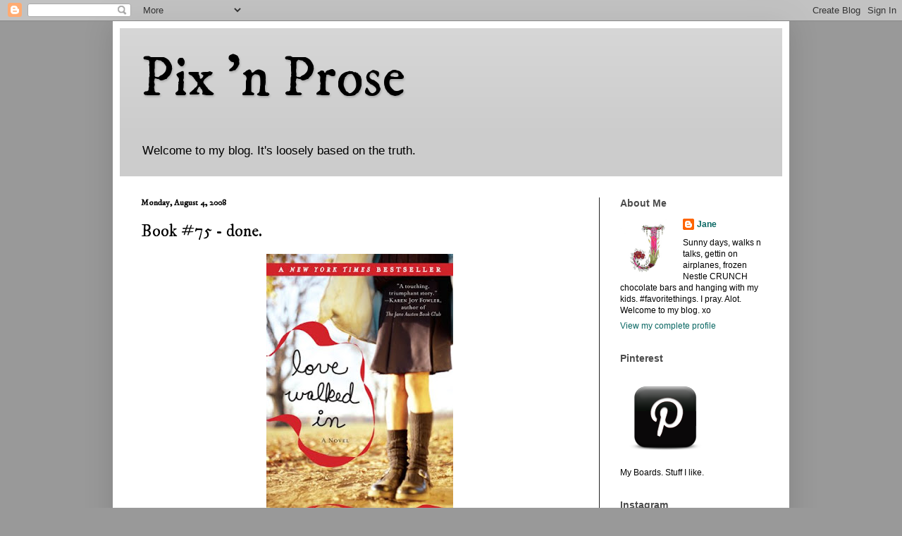

--- FILE ---
content_type: text/html; charset=UTF-8
request_url: http://www.pixnprose.com/2008/08/book-75-done.html
body_size: 17596
content:
<!DOCTYPE html>
<html class='v2' dir='ltr' xmlns='http://www.w3.org/1999/xhtml' xmlns:b='http://www.google.com/2005/gml/b' xmlns:data='http://www.google.com/2005/gml/data' xmlns:expr='http://www.google.com/2005/gml/expr'>
<head>
<link href='https://www.blogger.com/static/v1/widgets/335934321-css_bundle_v2.css' rel='stylesheet' type='text/css'/>
<meta content='width=1100' name='viewport'/>
<meta content='text/html; charset=UTF-8' http-equiv='Content-Type'/>
<meta content='blogger' name='generator'/>
<link href='http://www.pixnprose.com/favicon.ico' rel='icon' type='image/x-icon'/>
<link href='http://www.pixnprose.com/2008/08/book-75-done.html' rel='canonical'/>
<link rel="alternate" type="application/atom+xml" title="Pix &#39;n Prose - Atom" href="http://www.pixnprose.com/feeds/posts/default" />
<link rel="alternate" type="application/rss+xml" title="Pix &#39;n Prose - RSS" href="http://www.pixnprose.com/feeds/posts/default?alt=rss" />
<link rel="service.post" type="application/atom+xml" title="Pix &#39;n Prose - Atom" href="https://www.blogger.com/feeds/7486349/posts/default" />

<link rel="alternate" type="application/atom+xml" title="Pix &#39;n Prose - Atom" href="http://www.pixnprose.com/feeds/8180947460869775203/comments/default" />
<!--Can't find substitution for tag [blog.ieCssRetrofitLinks]-->
<link href='https://blogger.googleusercontent.com/img/b/R29vZ2xl/AVvXsEitKO8B7BGjl8QhPwrfZsHdpookfSQsBuZ3AA9VwFCtMm1Ls7CVxZUf270MfCd5bjLI1mJiF1OLCXVwJ4pqPc6KWwg8psyPbl0udWwLTmFjFxsKNonf_7LHtutTDJBIhR0unVesCg/s400/0452287898_01_LZZZZZZZ.jpg' rel='image_src'/>
<meta content='http://www.pixnprose.com/2008/08/book-75-done.html' property='og:url'/>
<meta content='Book #75 - done.' property='og:title'/>
<meta content=' I LOVED her second book (Belongs to Me) so much that I bought her first one on Saturday night, using up the last of my Chapter&#39;s gift cards...' property='og:description'/>
<meta content='https://blogger.googleusercontent.com/img/b/R29vZ2xl/AVvXsEitKO8B7BGjl8QhPwrfZsHdpookfSQsBuZ3AA9VwFCtMm1Ls7CVxZUf270MfCd5bjLI1mJiF1OLCXVwJ4pqPc6KWwg8psyPbl0udWwLTmFjFxsKNonf_7LHtutTDJBIhR0unVesCg/w1200-h630-p-k-no-nu/0452287898_01_LZZZZZZZ.jpg' property='og:image'/>
<title>Pix 'n Prose: Book #75 - done.</title>
<style type='text/css'>@font-face{font-family:'IM Fell DW Pica';font-style:normal;font-weight:400;font-display:swap;src:url(//fonts.gstatic.com/s/imfelldwpica/v16/2sDGZGRQotv9nbn2qSl0TxXVYNwNYwnVnCwsMA.woff2)format('woff2');unicode-range:U+0000-00FF,U+0131,U+0152-0153,U+02BB-02BC,U+02C6,U+02DA,U+02DC,U+0304,U+0308,U+0329,U+2000-206F,U+20AC,U+2122,U+2191,U+2193,U+2212,U+2215,U+FEFF,U+FFFD;}</style>
<style id='page-skin-1' type='text/css'><!--
/*
-----------------------------------------------
Blogger Template Style
Name:     Simple
Designer: Blogger
URL:      www.blogger.com
----------------------------------------------- */
/* Variable definitions
====================
<Variable name="keycolor" description="Main Color" type="color" default="#66bbdd"/>
<Group description="Page Text" selector="body">
<Variable name="body.font" description="Font" type="font"
default="normal normal 12px Arial, Tahoma, Helvetica, FreeSans, sans-serif"/>
<Variable name="body.text.color" description="Text Color" type="color" default="#222222"/>
</Group>
<Group description="Backgrounds" selector=".body-fauxcolumns-outer">
<Variable name="body.background.color" description="Outer Background" type="color" default="#66bbdd"/>
<Variable name="content.background.color" description="Main Background" type="color" default="#ffffff"/>
<Variable name="header.background.color" description="Header Background" type="color" default="transparent"/>
</Group>
<Group description="Links" selector=".main-outer">
<Variable name="link.color" description="Link Color" type="color" default="#2288bb"/>
<Variable name="link.visited.color" description="Visited Color" type="color" default="#888888"/>
<Variable name="link.hover.color" description="Hover Color" type="color" default="#33aaff"/>
</Group>
<Group description="Blog Title" selector=".header h1">
<Variable name="header.font" description="Font" type="font"
default="normal normal 60px Arial, Tahoma, Helvetica, FreeSans, sans-serif"/>
<Variable name="header.text.color" description="Title Color" type="color" default="#3399bb" />
</Group>
<Group description="Blog Description" selector=".header .description">
<Variable name="description.text.color" description="Description Color" type="color"
default="#777777" />
</Group>
<Group description="Tabs Text" selector=".tabs-inner .widget li a">
<Variable name="tabs.font" description="Font" type="font"
default="normal normal 14px Arial, Tahoma, Helvetica, FreeSans, sans-serif"/>
<Variable name="tabs.text.color" description="Text Color" type="color" default="#999999"/>
<Variable name="tabs.selected.text.color" description="Selected Color" type="color" default="#000000"/>
</Group>
<Group description="Tabs Background" selector=".tabs-outer .PageList">
<Variable name="tabs.background.color" description="Background Color" type="color" default="#f5f5f5"/>
<Variable name="tabs.selected.background.color" description="Selected Color" type="color" default="#eeeeee"/>
</Group>
<Group description="Post Title" selector="h3.post-title, .comments h4">
<Variable name="post.title.font" description="Font" type="font"
default="normal normal 22px Arial, Tahoma, Helvetica, FreeSans, sans-serif"/>
</Group>
<Group description="Date Header" selector=".date-header">
<Variable name="date.header.color" description="Text Color" type="color"
default="#000000"/>
<Variable name="date.header.background.color" description="Background Color" type="color"
default="transparent"/>
<Variable name="date.header.font" description="Text Font" type="font"
default="normal bold 11px Arial, Tahoma, Helvetica, FreeSans, sans-serif"/>
<Variable name="date.header.padding" description="Date Header Padding" type="string" default="inherit"/>
<Variable name="date.header.letterspacing" description="Date Header Letter Spacing" type="string" default="inherit"/>
<Variable name="date.header.margin" description="Date Header Margin" type="string" default="inherit"/>
</Group>
<Group description="Post Footer" selector=".post-footer">
<Variable name="post.footer.text.color" description="Text Color" type="color" default="#666666"/>
<Variable name="post.footer.background.color" description="Background Color" type="color"
default="#f9f9f9"/>
<Variable name="post.footer.border.color" description="Shadow Color" type="color" default="#eeeeee"/>
</Group>
<Group description="Gadgets" selector="h2">
<Variable name="widget.title.font" description="Title Font" type="font"
default="normal bold 11px Arial, Tahoma, Helvetica, FreeSans, sans-serif"/>
<Variable name="widget.title.text.color" description="Title Color" type="color" default="#000000"/>
<Variable name="widget.alternate.text.color" description="Alternate Color" type="color" default="#999999"/>
</Group>
<Group description="Images" selector=".main-inner">
<Variable name="image.background.color" description="Background Color" type="color" default="#ffffff"/>
<Variable name="image.border.color" description="Border Color" type="color" default="#eeeeee"/>
<Variable name="image.text.color" description="Caption Text Color" type="color" default="#000000"/>
</Group>
<Group description="Accents" selector=".content-inner">
<Variable name="body.rule.color" description="Separator Line Color" type="color" default="#eeeeee"/>
<Variable name="tabs.border.color" description="Tabs Border Color" type="color" default="#222222"/>
</Group>
<Variable name="body.background" description="Body Background" type="background"
color="#999999" default="$(color) none repeat scroll top left"/>
<Variable name="body.background.override" description="Body Background Override" type="string" default=""/>
<Variable name="body.background.gradient.cap" description="Body Gradient Cap" type="url"
default="url(https://resources.blogblog.com/blogblog/data/1kt/simple/gradients_light.png)"/>
<Variable name="body.background.gradient.tile" description="Body Gradient Tile" type="url"
default="url(https://resources.blogblog.com/blogblog/data/1kt/simple/body_gradient_tile_light.png)"/>
<Variable name="content.background.color.selector" description="Content Background Color Selector" type="string" default=".content-inner"/>
<Variable name="content.padding" description="Content Padding" type="length" default="10px" min="0" max="100px"/>
<Variable name="content.padding.horizontal" description="Content Horizontal Padding" type="length" default="10px" min="0" max="100px"/>
<Variable name="content.shadow.spread" description="Content Shadow Spread" type="length" default="40px" min="0" max="100px"/>
<Variable name="content.shadow.spread.webkit" description="Content Shadow Spread (WebKit)" type="length" default="5px" min="0" max="100px"/>
<Variable name="content.shadow.spread.ie" description="Content Shadow Spread (IE)" type="length" default="10px" min="0" max="100px"/>
<Variable name="main.border.width" description="Main Border Width" type="length" default="0" min="0" max="10px"/>
<Variable name="header.background.gradient" description="Header Gradient" type="url" default="none"/>
<Variable name="header.shadow.offset.left" description="Header Shadow Offset Left" type="length" default="-1px" min="-50px" max="50px"/>
<Variable name="header.shadow.offset.top" description="Header Shadow Offset Top" type="length" default="-1px" min="-50px" max="50px"/>
<Variable name="header.shadow.spread" description="Header Shadow Spread" type="length" default="1px" min="0" max="100px"/>
<Variable name="header.padding" description="Header Padding" type="length" default="30px" min="0" max="100px"/>
<Variable name="header.border.size" description="Header Border Size" type="length" default="1px" min="0" max="10px"/>
<Variable name="header.bottom.border.size" description="Header Bottom Border Size" type="length" default="0" min="0" max="10px"/>
<Variable name="header.border.horizontalsize" description="Header Horizontal Border Size" type="length" default="0" min="0" max="10px"/>
<Variable name="description.text.size" description="Description Text Size" type="string" default="140%"/>
<Variable name="tabs.margin.top" description="Tabs Margin Top" type="length" default="0" min="0" max="100px"/>
<Variable name="tabs.margin.side" description="Tabs Side Margin" type="length" default="30px" min="0" max="100px"/>
<Variable name="tabs.background.gradient" description="Tabs Background Gradient" type="url"
default="url(https://resources.blogblog.com/blogblog/data/1kt/simple/gradients_light.png)"/>
<Variable name="tabs.border.width" description="Tabs Border Width" type="length" default="1px" min="0" max="10px"/>
<Variable name="tabs.bevel.border.width" description="Tabs Bevel Border Width" type="length" default="1px" min="0" max="10px"/>
<Variable name="post.margin.bottom" description="Post Bottom Margin" type="length" default="25px" min="0" max="100px"/>
<Variable name="image.border.small.size" description="Image Border Small Size" type="length" default="2px" min="0" max="10px"/>
<Variable name="image.border.large.size" description="Image Border Large Size" type="length" default="5px" min="0" max="10px"/>
<Variable name="page.width.selector" description="Page Width Selector" type="string" default=".region-inner"/>
<Variable name="page.width" description="Page Width" type="string" default="auto"/>
<Variable name="main.section.margin" description="Main Section Margin" type="length" default="15px" min="0" max="100px"/>
<Variable name="main.padding" description="Main Padding" type="length" default="15px" min="0" max="100px"/>
<Variable name="main.padding.top" description="Main Padding Top" type="length" default="30px" min="0" max="100px"/>
<Variable name="main.padding.bottom" description="Main Padding Bottom" type="length" default="30px" min="0" max="100px"/>
<Variable name="paging.background"
color="#ffffff"
description="Background of blog paging area" type="background"
default="transparent none no-repeat scroll top center"/>
<Variable name="footer.bevel" description="Bevel border length of footer" type="length" default="0" min="0" max="10px"/>
<Variable name="mobile.background.overlay" description="Mobile Background Overlay" type="string"
default="transparent none repeat scroll top left"/>
<Variable name="mobile.background.size" description="Mobile Background Size" type="string" default="auto"/>
<Variable name="mobile.button.color" description="Mobile Button Color" type="color" default="#ffffff" />
<Variable name="startSide" description="Side where text starts in blog language" type="automatic" default="left"/>
<Variable name="endSide" description="Side where text ends in blog language" type="automatic" default="right"/>
*/
/* Content
----------------------------------------------- */
body {
font: normal normal 12px Verdana, Geneva, sans-serif;
color: #000000;
background: #999999 none repeat scroll top left;
padding: 0 40px 40px 40px;
}
html body .region-inner {
min-width: 0;
max-width: 100%;
width: auto;
}
h2 {
font-size: 22px;
}
a:link {
text-decoration:none;
color: #086662;
}
a:visited {
text-decoration:none;
color: #7f7f7f;
}
a:hover {
text-decoration:underline;
color: #11ccc4;
}
.body-fauxcolumn-outer .fauxcolumn-inner {
background: transparent none repeat scroll top left;
_background-image: none;
}
.body-fauxcolumn-outer .cap-top {
position: absolute;
z-index: 1;
height: 400px;
width: 100%;
}
.body-fauxcolumn-outer .cap-top .cap-left {
width: 100%;
background: transparent none repeat-x scroll top left;
_background-image: none;
}
.content-outer {
-moz-box-shadow: 0 0 40px rgba(0, 0, 0, .15);
-webkit-box-shadow: 0 0 5px rgba(0, 0, 0, .15);
-goog-ms-box-shadow: 0 0 10px #333333;
box-shadow: 0 0 40px rgba(0, 0, 0, .15);
margin-bottom: 1px;
}
.content-inner {
padding: 10px 10px;
}
.content-inner {
background-color: #ffffff;
}
/* Header
----------------------------------------------- */
.header-outer {
background: #cccccc url(https://resources.blogblog.com/blogblog/data/1kt/simple/gradients_light.png) repeat-x scroll 0 -400px;
_background-image: none;
}
.Header h1 {
font: normal normal 80px IM Fell DW Pica;
color: #000000;
text-shadow: 1px 2px 3px rgba(0, 0, 0, .2);
}
.Header h1 a {
color: #000000;
}
.Header .description {
font-size: 140%;
color: #000000;
}
.header-inner .Header .titlewrapper {
padding: 22px 30px;
}
.header-inner .Header .descriptionwrapper {
padding: 0 30px;
}
/* Tabs
----------------------------------------------- */
.tabs-inner .section:first-child {
border-top: 0 solid #eeeeee;
}
.tabs-inner .section:first-child ul {
margin-top: -0;
border-top: 0 solid #eeeeee;
border-left: 0 solid #eeeeee;
border-right: 0 solid #eeeeee;
}
.tabs-inner .widget ul {
background: #f5f5f5 url(https://resources.blogblog.com/blogblog/data/1kt/simple/gradients_light.png) repeat-x scroll 0 -800px;
_background-image: none;
border-bottom: 1px solid #eeeeee;
margin-top: 0;
margin-left: -30px;
margin-right: -30px;
}
.tabs-inner .widget li a {
display: inline-block;
padding: .6em 1em;
font: normal normal 14px 'Trebuchet MS', Trebuchet, sans-serif;
color: #999999;
border-left: 1px solid #ffffff;
border-right: 1px solid #eeeeee;
}
.tabs-inner .widget li:first-child a {
border-left: none;
}
.tabs-inner .widget li.selected a, .tabs-inner .widget li a:hover {
color: #000000;
background-color: #eeeeee;
text-decoration: none;
}
/* Columns
----------------------------------------------- */
.main-outer {
border-top: 0 solid #222222;
}
.fauxcolumn-left-outer .fauxcolumn-inner {
border-right: 1px solid #222222;
}
.fauxcolumn-right-outer .fauxcolumn-inner {
border-left: 1px solid #222222;
}
/* Headings
----------------------------------------------- */
div.widget > h2,
div.widget h2.title {
margin: 0 0 1em 0;
font: normal bold 14px 'Trebuchet MS', Trebuchet, sans-serif;
color: #4c4c4c;
}
/* Widgets
----------------------------------------------- */
.widget .zippy {
color: #999999;
text-shadow: 2px 2px 1px rgba(0, 0, 0, .1);
}
.widget .popular-posts ul {
list-style: none;
}
/* Posts
----------------------------------------------- */
h2.date-header {
font: normal bold 12px IM Fell DW Pica;
}
.date-header span {
background-color: rgba(0, 0, 0, 0);
color: #000000;
padding: inherit;
letter-spacing: inherit;
margin: inherit;
}
.main-inner {
padding-top: 30px;
padding-bottom: 30px;
}
.main-inner .column-center-inner {
padding: 0 15px;
}
.main-inner .column-center-inner .section {
margin: 0 15px;
}
.post {
margin: 0 0 25px 0;
}
h3.post-title, .comments h4 {
font: normal normal 24px IM Fell DW Pica;
margin: .75em 0 0;
}
.post-body {
font-size: 110%;
line-height: 1.4;
position: relative;
}
.post-body img, .post-body .tr-caption-container, .Profile img, .Image img,
.BlogList .item-thumbnail img {
padding: 2px;
background: #ffffff;
border: 1px solid #000000;
-moz-box-shadow: 1px 1px 5px rgba(0, 0, 0, .1);
-webkit-box-shadow: 1px 1px 5px rgba(0, 0, 0, .1);
box-shadow: 1px 1px 5px rgba(0, 0, 0, .1);
}
.post-body img, .post-body .tr-caption-container {
padding: 5px;
}
.post-body .tr-caption-container {
color: #000000;
}
.post-body .tr-caption-container img {
padding: 0;
background: transparent;
border: none;
-moz-box-shadow: 0 0 0 rgba(0, 0, 0, .1);
-webkit-box-shadow: 0 0 0 rgba(0, 0, 0, .1);
box-shadow: 0 0 0 rgba(0, 0, 0, .1);
}
.post-header {
margin: 0 0 1.5em;
line-height: 1.6;
font-size: 90%;
}
.post-footer {
margin: 20px -2px 0;
padding: 5px 10px;
color: #666666;
background-color: #f9f9f9;
border-bottom: 1px solid #eeeeee;
line-height: 1.6;
font-size: 90%;
}
#comments .comment-author {
padding-top: 1.5em;
border-top: 1px solid #222222;
background-position: 0 1.5em;
}
#comments .comment-author:first-child {
padding-top: 0;
border-top: none;
}
.avatar-image-container {
margin: .2em 0 0;
}
#comments .avatar-image-container img {
border: 1px solid #000000;
}
/* Comments
----------------------------------------------- */
.comments .comments-content .icon.blog-author {
background-repeat: no-repeat;
background-image: url([data-uri]);
}
.comments .comments-content .loadmore a {
border-top: 1px solid #999999;
border-bottom: 1px solid #999999;
}
.comments .comment-thread.inline-thread {
background-color: #f9f9f9;
}
.comments .continue {
border-top: 2px solid #999999;
}
/* Accents
---------------------------------------------- */
.section-columns td.columns-cell {
border-left: 1px solid #222222;
}
.blog-pager {
background: transparent none no-repeat scroll top center;
}
.blog-pager-older-link, .home-link,
.blog-pager-newer-link {
background-color: #ffffff;
padding: 5px;
}
.footer-outer {
border-top: 0 dashed #bbbbbb;
}
/* Mobile
----------------------------------------------- */
body.mobile  {
background-size: auto;
}
.mobile .body-fauxcolumn-outer {
background: transparent none repeat scroll top left;
}
.mobile .body-fauxcolumn-outer .cap-top {
background-size: 100% auto;
}
.mobile .content-outer {
-webkit-box-shadow: 0 0 3px rgba(0, 0, 0, .15);
box-shadow: 0 0 3px rgba(0, 0, 0, .15);
}
.mobile .tabs-inner .widget ul {
margin-left: 0;
margin-right: 0;
}
.mobile .post {
margin: 0;
}
.mobile .main-inner .column-center-inner .section {
margin: 0;
}
.mobile .date-header span {
padding: 0.1em 10px;
margin: 0 -10px;
}
.mobile h3.post-title {
margin: 0;
}
.mobile .blog-pager {
background: transparent none no-repeat scroll top center;
}
.mobile .footer-outer {
border-top: none;
}
.mobile .main-inner, .mobile .footer-inner {
background-color: #ffffff;
}
.mobile-index-contents {
color: #000000;
}
.mobile-link-button {
background-color: #086662;
}
.mobile-link-button a:link, .mobile-link-button a:visited {
color: #ffffff;
}
.mobile .tabs-inner .section:first-child {
border-top: none;
}
.mobile .tabs-inner .PageList .widget-content {
background-color: #eeeeee;
color: #000000;
border-top: 1px solid #eeeeee;
border-bottom: 1px solid #eeeeee;
}
.mobile .tabs-inner .PageList .widget-content .pagelist-arrow {
border-left: 1px solid #eeeeee;
}.post-body img, .post-body .tr-caption-container, .Profile img, .Image img, .BlogList .item-thumbnail img {
padding: 0px !important;
background: none !important;
border: none !important;
-moz-box-shadow: 0px 0px 0px transparent !important;
-webkit-box-shadow: 0px 0px 0px transparent !important;
box-shadow: 0px 0px 0px transparent !important;
}

--></style>
<style id='template-skin-1' type='text/css'><!--
body {
min-width: 960px;
}
.content-outer, .content-fauxcolumn-outer, .region-inner {
min-width: 960px;
max-width: 960px;
_width: 960px;
}
.main-inner .columns {
padding-left: 0;
padding-right: 260px;
}
.main-inner .fauxcolumn-center-outer {
left: 0;
right: 260px;
/* IE6 does not respect left and right together */
_width: expression(this.parentNode.offsetWidth -
parseInt("0") -
parseInt("260px") + 'px');
}
.main-inner .fauxcolumn-left-outer {
width: 0;
}
.main-inner .fauxcolumn-right-outer {
width: 260px;
}
.main-inner .column-left-outer {
width: 0;
right: 100%;
margin-left: -0;
}
.main-inner .column-right-outer {
width: 260px;
margin-right: -260px;
}
#layout {
min-width: 0;
}
#layout .content-outer {
min-width: 0;
width: 800px;
}
#layout .region-inner {
min-width: 0;
width: auto;
}
body#layout div.add_widget {
padding: 8px;
}
body#layout div.add_widget a {
margin-left: 32px;
}
--></style>
<link href='https://www.blogger.com/dyn-css/authorization.css?targetBlogID=7486349&amp;zx=9f5d982a-2126-4f18-9419-e381bf5615f4' media='none' onload='if(media!=&#39;all&#39;)media=&#39;all&#39;' rel='stylesheet'/><noscript><link href='https://www.blogger.com/dyn-css/authorization.css?targetBlogID=7486349&amp;zx=9f5d982a-2126-4f18-9419-e381bf5615f4' rel='stylesheet'/></noscript>
<meta name='google-adsense-platform-account' content='ca-host-pub-1556223355139109'/>
<meta name='google-adsense-platform-domain' content='blogspot.com'/>

</head>
<body class='loading'>
<div class='navbar section' id='navbar' name='Navbar'><div class='widget Navbar' data-version='1' id='Navbar1'><script type="text/javascript">
    function setAttributeOnload(object, attribute, val) {
      if(window.addEventListener) {
        window.addEventListener('load',
          function(){ object[attribute] = val; }, false);
      } else {
        window.attachEvent('onload', function(){ object[attribute] = val; });
      }
    }
  </script>
<div id="navbar-iframe-container"></div>
<script type="text/javascript" src="https://apis.google.com/js/platform.js"></script>
<script type="text/javascript">
      gapi.load("gapi.iframes:gapi.iframes.style.bubble", function() {
        if (gapi.iframes && gapi.iframes.getContext) {
          gapi.iframes.getContext().openChild({
              url: 'https://www.blogger.com/navbar/7486349?po\x3d8180947460869775203\x26origin\x3dhttp://www.pixnprose.com',
              where: document.getElementById("navbar-iframe-container"),
              id: "navbar-iframe"
          });
        }
      });
    </script><script type="text/javascript">
(function() {
var script = document.createElement('script');
script.type = 'text/javascript';
script.src = '//pagead2.googlesyndication.com/pagead/js/google_top_exp.js';
var head = document.getElementsByTagName('head')[0];
if (head) {
head.appendChild(script);
}})();
</script>
</div></div>
<div class='body-fauxcolumns'>
<div class='fauxcolumn-outer body-fauxcolumn-outer'>
<div class='cap-top'>
<div class='cap-left'></div>
<div class='cap-right'></div>
</div>
<div class='fauxborder-left'>
<div class='fauxborder-right'></div>
<div class='fauxcolumn-inner'>
</div>
</div>
<div class='cap-bottom'>
<div class='cap-left'></div>
<div class='cap-right'></div>
</div>
</div>
</div>
<div class='content'>
<div class='content-fauxcolumns'>
<div class='fauxcolumn-outer content-fauxcolumn-outer'>
<div class='cap-top'>
<div class='cap-left'></div>
<div class='cap-right'></div>
</div>
<div class='fauxborder-left'>
<div class='fauxborder-right'></div>
<div class='fauxcolumn-inner'>
</div>
</div>
<div class='cap-bottom'>
<div class='cap-left'></div>
<div class='cap-right'></div>
</div>
</div>
</div>
<div class='content-outer'>
<div class='content-cap-top cap-top'>
<div class='cap-left'></div>
<div class='cap-right'></div>
</div>
<div class='fauxborder-left content-fauxborder-left'>
<div class='fauxborder-right content-fauxborder-right'></div>
<div class='content-inner'>
<header>
<div class='header-outer'>
<div class='header-cap-top cap-top'>
<div class='cap-left'></div>
<div class='cap-right'></div>
</div>
<div class='fauxborder-left header-fauxborder-left'>
<div class='fauxborder-right header-fauxborder-right'></div>
<div class='region-inner header-inner'>
<div class='header section' id='header' name='Header'><div class='widget Header' data-version='1' id='Header1'>
<div id='header-inner'>
<div class='titlewrapper'>
<h1 class='title'>
<a href='http://www.pixnprose.com/'>
Pix 'n Prose
</a>
</h1>
</div>
<div class='descriptionwrapper'>
<p class='description'><span>Welcome to my blog.
It's loosely based on the truth.</span></p>
</div>
</div>
</div></div>
</div>
</div>
<div class='header-cap-bottom cap-bottom'>
<div class='cap-left'></div>
<div class='cap-right'></div>
</div>
</div>
</header>
<div class='tabs-outer'>
<div class='tabs-cap-top cap-top'>
<div class='cap-left'></div>
<div class='cap-right'></div>
</div>
<div class='fauxborder-left tabs-fauxborder-left'>
<div class='fauxborder-right tabs-fauxborder-right'></div>
<div class='region-inner tabs-inner'>
<div class='tabs no-items section' id='crosscol' name='Cross-Column'></div>
<div class='tabs no-items section' id='crosscol-overflow' name='Cross-Column 2'></div>
</div>
</div>
<div class='tabs-cap-bottom cap-bottom'>
<div class='cap-left'></div>
<div class='cap-right'></div>
</div>
</div>
<div class='main-outer'>
<div class='main-cap-top cap-top'>
<div class='cap-left'></div>
<div class='cap-right'></div>
</div>
<div class='fauxborder-left main-fauxborder-left'>
<div class='fauxborder-right main-fauxborder-right'></div>
<div class='region-inner main-inner'>
<div class='columns fauxcolumns'>
<div class='fauxcolumn-outer fauxcolumn-center-outer'>
<div class='cap-top'>
<div class='cap-left'></div>
<div class='cap-right'></div>
</div>
<div class='fauxborder-left'>
<div class='fauxborder-right'></div>
<div class='fauxcolumn-inner'>
</div>
</div>
<div class='cap-bottom'>
<div class='cap-left'></div>
<div class='cap-right'></div>
</div>
</div>
<div class='fauxcolumn-outer fauxcolumn-left-outer'>
<div class='cap-top'>
<div class='cap-left'></div>
<div class='cap-right'></div>
</div>
<div class='fauxborder-left'>
<div class='fauxborder-right'></div>
<div class='fauxcolumn-inner'>
</div>
</div>
<div class='cap-bottom'>
<div class='cap-left'></div>
<div class='cap-right'></div>
</div>
</div>
<div class='fauxcolumn-outer fauxcolumn-right-outer'>
<div class='cap-top'>
<div class='cap-left'></div>
<div class='cap-right'></div>
</div>
<div class='fauxborder-left'>
<div class='fauxborder-right'></div>
<div class='fauxcolumn-inner'>
</div>
</div>
<div class='cap-bottom'>
<div class='cap-left'></div>
<div class='cap-right'></div>
</div>
</div>
<!-- corrects IE6 width calculation -->
<div class='columns-inner'>
<div class='column-center-outer'>
<div class='column-center-inner'>
<div class='main section' id='main' name='Main'><div class='widget Blog' data-version='1' id='Blog1'>
<div class='blog-posts hfeed'>

          <div class="date-outer">
        
<h2 class='date-header'><span>Monday, August 4, 2008</span></h2>

          <div class="date-posts">
        
<div class='post-outer'>
<div class='post hentry uncustomized-post-template' itemprop='blogPost' itemscope='itemscope' itemtype='http://schema.org/BlogPosting'>
<meta content='https://blogger.googleusercontent.com/img/b/R29vZ2xl/AVvXsEitKO8B7BGjl8QhPwrfZsHdpookfSQsBuZ3AA9VwFCtMm1Ls7CVxZUf270MfCd5bjLI1mJiF1OLCXVwJ4pqPc6KWwg8psyPbl0udWwLTmFjFxsKNonf_7LHtutTDJBIhR0unVesCg/s400/0452287898_01_LZZZZZZZ.jpg' itemprop='image_url'/>
<meta content='7486349' itemprop='blogId'/>
<meta content='8180947460869775203' itemprop='postId'/>
<a name='8180947460869775203'></a>
<h3 class='post-title entry-title' itemprop='name'>
Book #75 - done.
</h3>
<div class='post-header'>
<div class='post-header-line-1'></div>
</div>
<div class='post-body entry-content' id='post-body-8180947460869775203' itemprop='description articleBody'>
<a href="https://blogger.googleusercontent.com/img/b/R29vZ2xl/AVvXsEitKO8B7BGjl8QhPwrfZsHdpookfSQsBuZ3AA9VwFCtMm1Ls7CVxZUf270MfCd5bjLI1mJiF1OLCXVwJ4pqPc6KWwg8psyPbl0udWwLTmFjFxsKNonf_7LHtutTDJBIhR0unVesCg/s1600-h/0452287898_01_LZZZZZZZ.jpg"><img alt="" border="0" id="BLOGGER_PHOTO_ID_5230918180337372146" src="https://blogger.googleusercontent.com/img/b/R29vZ2xl/AVvXsEitKO8B7BGjl8QhPwrfZsHdpookfSQsBuZ3AA9VwFCtMm1Ls7CVxZUf270MfCd5bjLI1mJiF1OLCXVwJ4pqPc6KWwg8psyPbl0udWwLTmFjFxsKNonf_7LHtutTDJBIhR0unVesCg/s400/0452287898_01_LZZZZZZZ.jpg" style="DISPLAY: block; MARGIN: 0px auto 10px; CURSOR: hand; TEXT-ALIGN: center" /></a> I LOVED her <a href="http://pixnprose.blogspot.com/2008/06/i-loved-this-book-71.html">second book (Belongs to Me) </a>so much that I bought her first one on Saturday night, using up the last of my Chapter's gift cards.<br />The second one was better.<br />But this one was worth a tear or two. And I did underline some clever writing, so all in all it was worthwhile.<br /><br />While google searching the image above, I happened upon <a href="http://images.google.ca/imgres?imgurl=http://images.amazon.com/images/P/0452287898.01.LZZZZZZZ.jpg&amp;imgrefurl=http://thebluestockingsociety.blogspot.com/2008/04/love-walked-in-by-maria-de-los-santos.html&amp;h=500&amp;w=331&amp;sz=43&amp;hl=en&amp;start=1&amp;tbnid=xj3YIZ2QEBeSmM:&amp;tbnh=130&amp;tbnw=86&amp;prev=/images%3Fq%3Dlove%2Bwalked%2Bin%26gbv%3D2%26hl%3Den%26sa%3DG">a blog </a>that reviewed this book a few months ago. I agree with her thoughts ... especially the one about Sarah Jessica Parker playing the role of Cornelia in the upcoming movie. What's with that? Cornelia is a 30 year old, 5 foot, 85 pound woman with short dark hair in a pixie cut.<br /><br />Three things I'm thankful for:<br />1. Watermelon<br />2. Sockeye salmon<br />3. Warm evenings<br /><br />Shalom,<br /><a href="http://pixnprose.blogspot.com/2008/06/i-loved-this-book-71.html"></a><br /><br /><div></div>
<div style='clear: both;'></div>
</div>
<div class='post-footer'>
<div class='post-footer-line post-footer-line-1'>
<span class='post-author vcard'>
Posted by
<span class='fn' itemprop='author' itemscope='itemscope' itemtype='http://schema.org/Person'>
<span itemprop='name'>Jane</span>
</span>
</span>
<span class='post-timestamp'>
at
<meta content='http://www.pixnprose.com/2008/08/book-75-done.html' itemprop='url'/>
<a class='timestamp-link' href='http://www.pixnprose.com/2008/08/book-75-done.html' rel='bookmark' title='permanent link'><abbr class='published' itemprop='datePublished' title='2008-08-04T23:30:00-07:00'>11:30 PM</abbr></a>
</span>
<span class='post-comment-link'>
</span>
<span class='post-icons'>
<span class='item-action'>
<a href='https://www.blogger.com/email-post/7486349/8180947460869775203' title='Email Post'>
<img alt='' class='icon-action' height='13' src='https://resources.blogblog.com/img/icon18_email.gif' width='18'/>
</a>
</span>
<span class='item-control blog-admin pid-1420878952'>
<a href='https://www.blogger.com/post-edit.g?blogID=7486349&postID=8180947460869775203&from=pencil' title='Edit Post'>
<img alt='' class='icon-action' height='18' src='https://resources.blogblog.com/img/icon18_edit_allbkg.gif' width='18'/>
</a>
</span>
</span>
<div class='post-share-buttons goog-inline-block'>
<a class='goog-inline-block share-button sb-email' href='https://www.blogger.com/share-post.g?blogID=7486349&postID=8180947460869775203&target=email' target='_blank' title='Email This'><span class='share-button-link-text'>Email This</span></a><a class='goog-inline-block share-button sb-blog' href='https://www.blogger.com/share-post.g?blogID=7486349&postID=8180947460869775203&target=blog' onclick='window.open(this.href, "_blank", "height=270,width=475"); return false;' target='_blank' title='BlogThis!'><span class='share-button-link-text'>BlogThis!</span></a><a class='goog-inline-block share-button sb-twitter' href='https://www.blogger.com/share-post.g?blogID=7486349&postID=8180947460869775203&target=twitter' target='_blank' title='Share to X'><span class='share-button-link-text'>Share to X</span></a><a class='goog-inline-block share-button sb-facebook' href='https://www.blogger.com/share-post.g?blogID=7486349&postID=8180947460869775203&target=facebook' onclick='window.open(this.href, "_blank", "height=430,width=640"); return false;' target='_blank' title='Share to Facebook'><span class='share-button-link-text'>Share to Facebook</span></a><a class='goog-inline-block share-button sb-pinterest' href='https://www.blogger.com/share-post.g?blogID=7486349&postID=8180947460869775203&target=pinterest' target='_blank' title='Share to Pinterest'><span class='share-button-link-text'>Share to Pinterest</span></a>
</div>
</div>
<div class='post-footer-line post-footer-line-2'>
<span class='post-labels'>
</span>
</div>
<div class='post-footer-line post-footer-line-3'>
<span class='post-location'>
</span>
</div>
</div>
</div>
<div class='comments' id='comments'>
<a name='comments'></a>
<h4>1 comment:</h4>
<div id='Blog1_comments-block-wrapper'>
<dl class='avatar-comment-indent' id='comments-block'>
<dt class='comment-author ' id='c3712453555710168058'>
<a name='c3712453555710168058'></a>
<div class="avatar-image-container avatar-stock"><span dir="ltr"><img src="//resources.blogblog.com/img/blank.gif" width="35" height="35" alt="" title="Anonymous">

</span></div>
Anonymous
said...
</dt>
<dd class='comment-body' id='Blog1_cmt-3712453555710168058'>
<p>
I'm sending you back to work.<BR/>Because, well, all this free time has you, strangely, blogging less.<BR/><BR/>This is not acceptable. <BR/><BR/>Go back to normal por favor.<BR/><BR/><BR/>Also, I loved all the photos and the great verses.  <BR/>September
</p>
</dd>
<dd class='comment-footer'>
<span class='comment-timestamp'>
<a href='http://www.pixnprose.com/2008/08/book-75-done.html?showComment=1217995560000#c3712453555710168058' title='comment permalink'>
9:06 PM
</a>
<span class='item-control blog-admin pid-790721387'>
<a class='comment-delete' href='https://www.blogger.com/comment/delete/7486349/3712453555710168058' title='Delete Comment'>
<img src='https://resources.blogblog.com/img/icon_delete13.gif'/>
</a>
</span>
</span>
</dd>
</dl>
</div>
<p class='comment-footer'>
<a href='https://www.blogger.com/comment/fullpage/post/7486349/8180947460869775203' onclick='javascript:window.open(this.href, "bloggerPopup", "toolbar=0,location=0,statusbar=1,menubar=0,scrollbars=yes,width=640,height=500"); return false;'>Post a Comment</a>
</p>
</div>
</div>

        </div></div>
      
</div>
<div class='blog-pager' id='blog-pager'>
<span id='blog-pager-newer-link'>
<a class='blog-pager-newer-link' href='http://www.pixnprose.com/2008/08/book-76-finito.html' id='Blog1_blog-pager-newer-link' title='Newer Post'>Newer Post</a>
</span>
<span id='blog-pager-older-link'>
<a class='blog-pager-older-link' href='http://www.pixnprose.com/2008/08/august-long.html' id='Blog1_blog-pager-older-link' title='Older Post'>Older Post</a>
</span>
<a class='home-link' href='http://www.pixnprose.com/'>Home</a>
</div>
<div class='clear'></div>
<div class='post-feeds'>
<div class='feed-links'>
Subscribe to:
<a class='feed-link' href='http://www.pixnprose.com/feeds/8180947460869775203/comments/default' target='_blank' type='application/atom+xml'>Post Comments (Atom)</a>
</div>
</div>
</div></div>
</div>
</div>
<div class='column-left-outer'>
<div class='column-left-inner'>
<aside>
</aside>
</div>
</div>
<div class='column-right-outer'>
<div class='column-right-inner'>
<aside>
<div class='sidebar section' id='sidebar-right-1'><div class='widget Profile' data-version='1' id='Profile1'>
<h2>About Me</h2>
<div class='widget-content'>
<a href='https://www.blogger.com/profile/08768642297159125156'><img alt='My photo' class='profile-img' height='80' src='//blogger.googleusercontent.com/img/b/R29vZ2xl/AVvXsEiEsv_FDLEG6aaw54EhEH3sumCXRJCMkoMN_hggI_Oe5z7xmuyI93ockMGifZib9lMH8cJXejTei1TOFDyj8huKa0GSK_hkGLyI6q5r_q_TxT3Jk9t7Y4ZJnRg4ALoawsE/s220/46104971_10155694165991806_8921458938575060992_n.jpg' width='80'/></a>
<dl class='profile-datablock'>
<dt class='profile-data'>
<a class='profile-name-link g-profile' href='https://www.blogger.com/profile/08768642297159125156' rel='author' style='background-image: url(//www.blogger.com/img/logo-16.png);'>
Jane
</a>
</dt>
<dd class='profile-textblock'>Sunny days, walks n talks, gettin on airplanes, frozen Nestle CRUNCH chocolate bars and hanging with my kids. #favoritethings. 

I pray. Alot. 
 
Welcome to my blog.  xo</dd>
</dl>
<a class='profile-link' href='https://www.blogger.com/profile/08768642297159125156' rel='author'>View my complete profile</a>
<div class='clear'></div>
</div>
</div><div class='widget Image' data-version='1' id='Image4'>
<h2>Pinterest</h2>
<div class='widget-content'>
<a href='http://pinterest.com/pixnprose/'>
<img alt='Pinterest' height='128' id='Image4_img' src='https://blogger.googleusercontent.com/img/b/R29vZ2xl/AVvXsEjkbNGxd_nmElBoKCIzmKisC1JWP4dKqHW_SeoIewVkN-0AJf9-wuoVfGjdAEoJ8pBTDmcAQLP8vzPoBMPEx8Z0_Ttp2INroJBcgYe5gMVfrjg-JvT9sTAMXFcObUzsq4eAomvz/s220/pinterest-logo-black-square.png' width='128'/>
</a>
<br/>
<span class='caption'>My Boards. Stuff I like.</span>
</div>
<div class='clear'></div>
</div><div class='widget Image' data-version='1' id='Image1'>
<h2>Instagram</h2>
<div class='widget-content'>
<a href='http://instagram.com/pixnprose'>
<img alt='Instagram' height='147' id='Image1_img' src='https://blogger.googleusercontent.com/img/b/R29vZ2xl/AVvXsEitpf3fmxX0diANN8jq_S8O4VH1zbvykNudcmVtE3Rqyyde_qWlemlcwuVFWZl4ZFhvY5fbVfBvn-xca5iqm0snIz3RuNsKs2rk5Y2my1OJtBja3LZifv602bbFmk7BJxbI4LZH1g/s1600/instagram-logo-hd-wallpaper-----3000--1792-high-definition-wallpaper-serwkplh.jpg' width='246'/>
</a>
<br/>
<span class='caption'>My square pics.</span>
</div>
<div class='clear'></div>
</div><div class='widget Image' data-version='1' id='Image3'>
<h2>Twitter</h2>
<div class='widget-content'>
<a href='https://twitter.com/pixnprose?lang=en'>
<img alt='Twitter' height='246' id='Image3_img' src='https://blogger.googleusercontent.com/img/b/R29vZ2xl/AVvXsEg7mHOO78GqmJTh4VIn2AjEBmSO85C3f3ibc3wdTzvdYzKkEdlYpNQcQZXCZk8LjVWnU_l1Fh7HxpsNJwmeOPSUf3FdTyV3hWbyUeYuygQ-hBl2qp6DBLetp5LQ_zX_sp-T_Ve_kw/s246/EIpgSD2K.png' width='246'/>
</a>
<br/>
<span class='caption'>I tweet. Follow me?</span>
</div>
<div class='clear'></div>
</div><div class='widget BlogList' data-version='1' id='BlogList1'>
<h2 class='title'>Blogs I Read:</h2>
<div class='widget-content'>
<div class='blog-list-container' id='BlogList1_container'>
<ul id='BlogList1_blogs'>
<li style='display: block;'>
<div class='blog-icon'>
</div>
<div class='blog-content'>
<div class='blog-title'>
<a href='https://textingthecity.wordpress.com' target='_blank'>
textingthecity</a>
</div>
<div class='item-content'>
<span class='item-title'>
<a href='https://textingthecity.wordpress.com/2026/01/01/eucatastrophe/' target='_blank'>
Eucatastrophe
</a>
</span>
<div class='item-time'>
3 weeks ago
</div>
</div>
</div>
<div style='clear: both;'></div>
</li>
<li style='display: block;'>
<div class='blog-icon'>
</div>
<div class='blog-content'>
<div class='blog-title'>
<a href='https://thegreatcommabakeoff.wordpress.com' target='_blank'>
THE GREAT COMMA BAKE OFF</a>
</div>
<div class='item-content'>
<span class='item-title'>
<a href='https://thegreatcommabakeoff.wordpress.com/2022/10/30/gateau-lopera/' target='_blank'>
Gateau l&#8217;opera
</a>
</span>
<div class='item-time'>
3 years ago
</div>
</div>
</div>
<div style='clear: both;'></div>
</li>
<li style='display: block;'>
<div class='blog-icon'>
</div>
<div class='blog-content'>
<div class='blog-title'>
<a href='http://dededitty.blogspot.com/' target='_blank'>
A Little Dede Ditty</a>
</div>
<div class='item-content'>
<span class='item-title'>
<a href='http://dededitty.blogspot.com/2020/02/happy-12th-birthday-dear-crystal.html' target='_blank'>
Happy 12th Birthday Dear Crystal
</a>
</span>
<div class='item-time'>
5 years ago
</div>
</div>
</div>
<div style='clear: both;'></div>
</li>
<li style='display: block;'>
<div class='blog-icon'>
</div>
<div class='blog-content'>
<div class='blog-title'>
<a href='http://positivelyparkinsons.blogspot.com/' target='_blank'>
POSITIVELY PARKINSON'S</a>
</div>
<div class='item-content'>
<span class='item-title'>
<a href='http://positivelyparkinsons.blogspot.com/2020/02/whats-next.html' target='_blank'>
What&#8217;s Next?
</a>
</span>
<div class='item-time'>
5 years ago
</div>
</div>
</div>
<div style='clear: both;'></div>
</li>
<li style='display: block;'>
<div class='blog-icon'>
</div>
<div class='blog-content'>
<div class='blog-title'>
<a href='http://dailyobservations.blogspot.com/' target='_blank'>
Fabulous Since 1961</a>
</div>
<div class='item-content'>
<span class='item-title'>
<a href='http://dailyobservations.blogspot.com/2019/05/blogger-tells-me.html' target='_blank'>
Where I Blog Now
</a>
</span>
<div class='item-time'>
6 years ago
</div>
</div>
</div>
<div style='clear: both;'></div>
</li>
<li style='display: block;'>
<div class='blog-icon'>
</div>
<div class='blog-content'>
<div class='blog-title'>
<a href='https://www.christinelindsay.org/' target='_blank'>
Christine Lindsay</a>
</div>
<div class='item-content'>
<span class='item-title'>
<a href='https://www.christinelindsay.org/2019/01/encouragement-for-you-today_11.html' target='_blank'>
ENCOURAGEMENT FOR YOU TODAY
</a>
</span>
<div class='item-time'>
7 years ago
</div>
</div>
</div>
<div style='clear: both;'></div>
</li>
<li style='display: block;'>
<div class='blog-icon'>
</div>
<div class='blog-content'>
<div class='blog-title'>
<a href='http://www.peoniesandpolaroids.com/' target='_blank'>
Peonies and Polaroids</a>
</div>
<div class='item-content'>
<span class='item-title'>
<a href='http://feedproxy.google.com/~r/PeoniesAndPolaroids/~3/FHhhwwUuRbI/time-travel-via-classic-medium-of-blog.html' target='_blank'>
time travel via the classic medium of blog posts
</a>
</span>
<div class='item-time'>
7 years ago
</div>
</div>
</div>
<div style='clear: both;'></div>
</li>
<li style='display: block;'>
<div class='blog-icon'>
</div>
<div class='blog-content'>
<div class='blog-title'>
<a href='http://iwillreachforalime.blogspot.com/' target='_blank'>
i am saved by the buoyancy of citrus</a>
</div>
<div class='item-content'>
<span class='item-title'>
<a href='http://iwillreachforalime.blogspot.com/2018/01/lionel-comes-along.html' target='_blank'>
Lionel Comes Along
</a>
</span>
<div class='item-time'>
8 years ago
</div>
</div>
</div>
<div style='clear: both;'></div>
</li>
<li style='display: block;'>
<div class='blog-icon'>
</div>
<div class='blog-content'>
<div class='blog-title'>
<a href='http://walkandnotfaint.blogspot.com/' target='_blank'>
Rhythms of Grace</a>
</div>
<div class='item-content'>
<span class='item-title'>
<a href='http://walkandnotfaint.blogspot.com/2017/04/the-shape-of-prayer.html' target='_blank'>
The shape of prayer
</a>
</span>
<div class='item-time'>
8 years ago
</div>
</div>
</div>
<div style='clear: both;'></div>
</li>
<li style='display: block;'>
<div class='blog-icon'>
</div>
<div class='blog-content'>
<div class='blog-title'>
<a href='https://planet-jenn.blogspot.com/' target='_blank'>
The Imminent Resettlement on Planet Jenn</a>
</div>
<div class='item-content'>
<span class='item-title'>
<a href='https://planet-jenn.blogspot.com/2016/10/movie-and-book-wrap-up-summer-2016.html' target='_blank'>
Movie and Book Wrap-up, Summer 2016 ...
</a>
</span>
<div class='item-time'>
9 years ago
</div>
</div>
</div>
<div style='clear: both;'></div>
</li>
<li style='display: block;'>
<div class='blog-icon'>
</div>
<div class='blog-content'>
<div class='blog-title'>
<a href='http://www.booksidoneread.com/' target='_blank'>
books i done read</a>
</div>
<div class='item-content'>
<span class='item-title'>
<a href='http://www.booksidoneread.com/2016/10/hours-thirteenth-through-eighteenth.html' target='_blank'>
Hours the thirteenth through eighteenth.
</a>
</span>
<div class='item-time'>
9 years ago
</div>
</div>
</div>
<div style='clear: both;'></div>
</li>
</ul>
<div class='clear'></div>
</div>
</div>
</div><div class='widget LinkList' data-version='1' id='LinkList2'>
<h2>My Other Blogs. Shut Up.</h2>
<div class='widget-content'>
<ul>
<li><a href='http://www.murrayvillechurch.blogspot.com/'>Murrayville Memories and More</a></li>
<li><a href='http://www.europeanadventurejane.blogspot.com/'>My Europe Blog</a></li>
<li><a href='http://www.rightcoastleftcoast.blogspot.com/'>Right Coast - Left Coast</a></li>
<li><a href='http://www.m2m07.blogspot.com/'>The Mexico Blog</a></li>
</ul>
<div class='clear'></div>
</div>
</div><div class='widget Label' data-version='1' id='Label1'>
<h2>Labels. Some posts have them. Others don't. I am sadly inconsistent.</h2>
<div class='widget-content cloud-label-widget-content'>
<span class='label-size label-size-2'>
<a dir='ltr' href='http://www.pixnprose.com/search/label/30%20Day%20Challenge'>30 Day Challenge</a>
</span>
<span class='label-size label-size-5'>
<a dir='ltr' href='http://www.pixnprose.com/search/label/3Things'>3Things</a>
</span>
<span class='label-size label-size-3'>
<a dir='ltr' href='http://www.pixnprose.com/search/label/50%20Verses'>50 Verses</a>
</span>
<span class='label-size label-size-1'>
<a dir='ltr' href='http://www.pixnprose.com/search/label/Advent2025'>Advent2025</a>
</span>
<span class='label-size label-size-2'>
<a dir='ltr' href='http://www.pixnprose.com/search/label/Aging'>Aging</a>
</span>
<span class='label-size label-size-2'>
<a dir='ltr' href='http://www.pixnprose.com/search/label/Arizona'>Arizona</a>
</span>
<span class='label-size label-size-1'>
<a dir='ltr' href='http://www.pixnprose.com/search/label/Biopsy'>Biopsy</a>
</span>
<span class='label-size label-size-3'>
<a dir='ltr' href='http://www.pixnprose.com/search/label/Book%20a%20Thon'>Book a Thon</a>
</span>
<span class='label-size label-size-3'>
<a dir='ltr' href='http://www.pixnprose.com/search/label/Book%20Club'>Book Club</a>
</span>
<span class='label-size label-size-4'>
<a dir='ltr' href='http://www.pixnprose.com/search/label/Books'>Books</a>
</span>
<span class='label-size label-size-3'>
<a dir='ltr' href='http://www.pixnprose.com/search/label/Breast%20Cancer'>Breast Cancer</a>
</span>
<span class='label-size label-size-1'>
<a dir='ltr' href='http://www.pixnprose.com/search/label/Cabin'>Cabin</a>
</span>
<span class='label-size label-size-1'>
<a dir='ltr' href='http://www.pixnprose.com/search/label/Cambodia'>Cambodia</a>
</span>
<span class='label-size label-size-3'>
<a dir='ltr' href='http://www.pixnprose.com/search/label/Christmas'>Christmas</a>
</span>
<span class='label-size label-size-2'>
<a dir='ltr' href='http://www.pixnprose.com/search/label/CO%2FLV%20Trip'>CO/LV Trip</a>
</span>
<span class='label-size label-size-1'>
<a dir='ltr' href='http://www.pixnprose.com/search/label/colouring'>colouring</a>
</span>
<span class='label-size label-size-1'>
<a dir='ltr' href='http://www.pixnprose.com/search/label/Concerts'>Concerts</a>
</span>
<span class='label-size label-size-1'>
<a dir='ltr' href='http://www.pixnprose.com/search/label/Condo'>Condo</a>
</span>
<span class='label-size label-size-1'>
<a dir='ltr' href='http://www.pixnprose.com/search/label/Conversations%20with%20my%20dad'>Conversations with my dad</a>
</span>
<span class='label-size label-size-3'>
<a dir='ltr' href='http://www.pixnprose.com/search/label/Coronavirus'>Coronavirus</a>
</span>
<span class='label-size label-size-3'>
<a dir='ltr' href='http://www.pixnprose.com/search/label/Craftiness'>Craftiness</a>
</span>
<span class='label-size label-size-3'>
<a dir='ltr' href='http://www.pixnprose.com/search/label/Currently'>Currently</a>
</span>
<span class='label-size label-size-2'>
<a dir='ltr' href='http://www.pixnprose.com/search/label/D2%20Wedding'>D2 Wedding</a>
</span>
<span class='label-size label-size-2'>
<a dir='ltr' href='http://www.pixnprose.com/search/label/Dad'>Dad</a>
</span>
<span class='label-size label-size-4'>
<a dir='ltr' href='http://www.pixnprose.com/search/label/Dear%20God'>Dear God</a>
</span>
<span class='label-size label-size-2'>
<a dir='ltr' href='http://www.pixnprose.com/search/label/Easter'>Easter</a>
</span>
<span class='label-size label-size-1'>
<a dir='ltr' href='http://www.pixnprose.com/search/label/Engagement'>Engagement</a>
</span>
<span class='label-size label-size-3'>
<a dir='ltr' href='http://www.pixnprose.com/search/label/Fall%202014'>Fall 2014</a>
</span>
<span class='label-size label-size-3'>
<a dir='ltr' href='http://www.pixnprose.com/search/label/Fall%202016'>Fall 2016</a>
</span>
<span class='label-size label-size-3'>
<a dir='ltr' href='http://www.pixnprose.com/search/label/fall%202017'>fall 2017</a>
</span>
<span class='label-size label-size-2'>
<a dir='ltr' href='http://www.pixnprose.com/search/label/Fall%202018'>Fall 2018</a>
</span>
<span class='label-size label-size-2'>
<a dir='ltr' href='http://www.pixnprose.com/search/label/Fall%202019'>Fall 2019</a>
</span>
<span class='label-size label-size-3'>
<a dir='ltr' href='http://www.pixnprose.com/search/label/Fall2015'>Fall2015</a>
</span>
<span class='label-size label-size-1'>
<a dir='ltr' href='http://www.pixnprose.com/search/label/fall2020%20work'>fall2020 work</a>
</span>
<span class='label-size label-size-4'>
<a dir='ltr' href='http://www.pixnprose.com/search/label/Family'>Family</a>
</span>
<span class='label-size label-size-1'>
<a dir='ltr' href='http://www.pixnprose.com/search/label/Flashback'>Flashback</a>
</span>
<span class='label-size label-size-4'>
<a dir='ltr' href='http://www.pixnprose.com/search/label/Fun%20with%20Friends'>Fun with Friends</a>
</span>
<span class='label-size label-size-3'>
<a dir='ltr' href='http://www.pixnprose.com/search/label/Going%20Deep'>Going Deep</a>
</span>
<span class='label-size label-size-1'>
<a dir='ltr' href='http://www.pixnprose.com/search/label/Guest%20Blogger'>Guest Blogger</a>
</span>
<span class='label-size label-size-1'>
<a dir='ltr' href='http://www.pixnprose.com/search/label/Hahahahaha'>Hahahahaha</a>
</span>
<span class='label-size label-size-1'>
<a dir='ltr' href='http://www.pixnprose.com/search/label/hair'>hair</a>
</span>
<span class='label-size label-size-1'>
<a dir='ltr' href='http://www.pixnprose.com/search/label/Halloween'>Halloween</a>
</span>
<span class='label-size label-size-1'>
<a dir='ltr' href='http://www.pixnprose.com/search/label/HP'>HP</a>
</span>
<span class='label-size label-size-2'>
<a dir='ltr' href='http://www.pixnprose.com/search/label/japan'>japan</a>
</span>
<span class='label-size label-size-1'>
<a dir='ltr' href='http://www.pixnprose.com/search/label/Lake'>Lake</a>
</span>
<span class='label-size label-size-3'>
<a dir='ltr' href='http://www.pixnprose.com/search/label/Lecture%2FSermon%20Notes'>Lecture/Sermon Notes</a>
</span>
<span class='label-size label-size-2'>
<a dir='ltr' href='http://www.pixnprose.com/search/label/link'>link</a>
</span>
<span class='label-size label-size-4'>
<a dir='ltr' href='http://www.pixnprose.com/search/label/Links'>Links</a>
</span>
<span class='label-size label-size-3'>
<a dir='ltr' href='http://www.pixnprose.com/search/label/Lists'>Lists</a>
</span>
<span class='label-size label-size-4'>
<a dir='ltr' href='http://www.pixnprose.com/search/label/Medical%20Drama'>Medical Drama</a>
</span>
<span class='label-size label-size-2'>
<a dir='ltr' href='http://www.pixnprose.com/search/label/Memories'>Memories</a>
</span>
<span class='label-size label-size-2'>
<a dir='ltr' href='http://www.pixnprose.com/search/label/Mom'>Mom</a>
</span>
<span class='label-size label-size-4'>
<a dir='ltr' href='http://www.pixnprose.com/search/label/Movies%2FVideos'>Movies/Videos</a>
</span>
<span class='label-size label-size-1'>
<a dir='ltr' href='http://www.pixnprose.com/search/label/NewYork'>NewYork</a>
</span>
<span class='label-size label-size-4'>
<a dir='ltr' href='http://www.pixnprose.com/search/label/OBoys'>OBoys</a>
</span>
<span class='label-size label-size-3'>
<a dir='ltr' href='http://www.pixnprose.com/search/label/OFam'>OFam</a>
</span>
<span class='label-size label-size-2'>
<a dir='ltr' href='http://www.pixnprose.com/search/label/OKids'>OKids</a>
</span>
<span class='label-size label-size-1'>
<a dir='ltr' href='http://www.pixnprose.com/search/label/Olympics'>Olympics</a>
</span>
<span class='label-size label-size-2'>
<a dir='ltr' href='http://www.pixnprose.com/search/label/Palm%20Springs'>Palm Springs</a>
</span>
<span class='label-size label-size-2'>
<a dir='ltr' href='http://www.pixnprose.com/search/label/pinterest'>pinterest</a>
</span>
<span class='label-size label-size-4'>
<a dir='ltr' href='http://www.pixnprose.com/search/label/Pix'>Pix</a>
</span>
<span class='label-size label-size-1'>
<a dir='ltr' href='http://www.pixnprose.com/search/label/Poems'>Poems</a>
</span>
<span class='label-size label-size-2'>
<a dir='ltr' href='http://www.pixnprose.com/search/label/Poll'>Poll</a>
</span>
<span class='label-size label-size-1'>
<a dir='ltr' href='http://www.pixnprose.com/search/label/Product%20Review'>Product Review</a>
</span>
<span class='label-size label-size-2'>
<a dir='ltr' href='http://www.pixnprose.com/search/label/questions'>questions</a>
</span>
<span class='label-size label-size-2'>
<a dir='ltr' href='http://www.pixnprose.com/search/label/quotes'>quotes</a>
</span>
<span class='label-size label-size-3'>
<a dir='ltr' href='http://www.pixnprose.com/search/label/ReadAThon'>ReadAThon</a>
</span>
<span class='label-size label-size-1'>
<a dir='ltr' href='http://www.pixnprose.com/search/label/Recipes'>Recipes</a>
</span>
<span class='label-size label-size-1'>
<a dir='ltr' href='http://www.pixnprose.com/search/label/Rocks'>Rocks</a>
</span>
<span class='label-size label-size-1'>
<a dir='ltr' href='http://www.pixnprose.com/search/label/Sermons'>Sermons</a>
</span>
<span class='label-size label-size-3'>
<a dir='ltr' href='http://www.pixnprose.com/search/label/Spring%202016'>Spring 2016</a>
</span>
<span class='label-size label-size-3'>
<a dir='ltr' href='http://www.pixnprose.com/search/label/Spring%202017'>Spring 2017</a>
</span>
<span class='label-size label-size-2'>
<a dir='ltr' href='http://www.pixnprose.com/search/label/Spring%202018'>Spring 2018</a>
</span>
<span class='label-size label-size-2'>
<a dir='ltr' href='http://www.pixnprose.com/search/label/Spring%202019'>Spring 2019</a>
</span>
<span class='label-size label-size-2'>
<a dir='ltr' href='http://www.pixnprose.com/search/label/Spring%202020'>Spring 2020</a>
</span>
<span class='label-size label-size-2'>
<a dir='ltr' href='http://www.pixnprose.com/search/label/Status%20Update'>Status Update</a>
</span>
<span class='label-size label-size-3'>
<a dir='ltr' href='http://www.pixnprose.com/search/label/Summer%202011'>Summer 2011</a>
</span>
<span class='label-size label-size-3'>
<a dir='ltr' href='http://www.pixnprose.com/search/label/Summer%202014'>Summer 2014</a>
</span>
<span class='label-size label-size-3'>
<a dir='ltr' href='http://www.pixnprose.com/search/label/Summer%202015'>Summer 2015</a>
</span>
<span class='label-size label-size-3'>
<a dir='ltr' href='http://www.pixnprose.com/search/label/summer%202016'>summer 2016</a>
</span>
<span class='label-size label-size-2'>
<a dir='ltr' href='http://www.pixnprose.com/search/label/Summer%202017'>Summer 2017</a>
</span>
<span class='label-size label-size-2'>
<a dir='ltr' href='http://www.pixnprose.com/search/label/Summer%202018'>Summer 2018</a>
</span>
<span class='label-size label-size-3'>
<a dir='ltr' href='http://www.pixnprose.com/search/label/Summer%202019'>Summer 2019</a>
</span>
<span class='label-size label-size-2'>
<a dir='ltr' href='http://www.pixnprose.com/search/label/Summer%202020'>Summer 2020</a>
</span>
<span class='label-size label-size-1'>
<a dir='ltr' href='http://www.pixnprose.com/search/label/Sunflowers'>Sunflowers</a>
</span>
<span class='label-size label-size-2'>
<a dir='ltr' href='http://www.pixnprose.com/search/label/Thanksgiving'>Thanksgiving</a>
</span>
<span class='label-size label-size-3'>
<a dir='ltr' href='http://www.pixnprose.com/search/label/The%20Good%20Book'>The Good Book</a>
</span>
<span class='label-size label-size-1'>
<a dir='ltr' href='http://www.pixnprose.com/search/label/The%20Good%20Books'>The Good Books</a>
</span>
<span class='label-size label-size-2'>
<a dir='ltr' href='http://www.pixnprose.com/search/label/The%20List'>The List</a>
</span>
<span class='label-size label-size-2'>
<a dir='ltr' href='http://www.pixnprose.com/search/label/TheAsianAdventure'>TheAsianAdventure</a>
</span>
<span class='label-size label-size-1'>
<a dir='ltr' href='http://www.pixnprose.com/search/label/Throwback%20Thursday'>Throwback Thursday</a>
</span>
<span class='label-size label-size-4'>
<a dir='ltr' href='http://www.pixnprose.com/search/label/Tidbits'>Tidbits</a>
</span>
<span class='label-size label-size-4'>
<a dir='ltr' href='http://www.pixnprose.com/search/label/Travel'>Travel</a>
</span>
<span class='label-size label-size-1'>
<a dir='ltr' href='http://www.pixnprose.com/search/label/Trivia'>Trivia</a>
</span>
<span class='label-size label-size-1'>
<a dir='ltr' href='http://www.pixnprose.com/search/label/TV'>TV</a>
</span>
<span class='label-size label-size-1'>
<a dir='ltr' href='http://www.pixnprose.com/search/label/Twitter'>Twitter</a>
</span>
<span class='label-size label-size-2'>
<a dir='ltr' href='http://www.pixnprose.com/search/label/Vietnam'>Vietnam</a>
</span>
<span class='label-size label-size-1'>
<a dir='ltr' href='http://www.pixnprose.com/search/label/WAG'>WAG</a>
</span>
<span class='label-size label-size-2'>
<a dir='ltr' href='http://www.pixnprose.com/search/label/Walk%2FHike'>Walk/Hike</a>
</span>
<span class='label-size label-size-2'>
<a dir='ltr' href='http://www.pixnprose.com/search/label/Wedding'>Wedding</a>
</span>
<span class='label-size label-size-3'>
<a dir='ltr' href='http://www.pixnprose.com/search/label/Winter%202014'>Winter 2014</a>
</span>
<span class='label-size label-size-3'>
<a dir='ltr' href='http://www.pixnprose.com/search/label/Winter%202018'>Winter 2018</a>
</span>
<span class='label-size label-size-2'>
<a dir='ltr' href='http://www.pixnprose.com/search/label/Winter%202019'>Winter 2019</a>
</span>
<span class='label-size label-size-2'>
<a dir='ltr' href='http://www.pixnprose.com/search/label/Winter%202020'>Winter 2020</a>
</span>
<span class='label-size label-size-3'>
<a dir='ltr' href='http://www.pixnprose.com/search/label/Winter2016'>Winter2016</a>
</span>
<span class='label-size label-size-3'>
<a dir='ltr' href='http://www.pixnprose.com/search/label/winter2017'>winter2017</a>
</span>
<span class='label-size label-size-3'>
<a dir='ltr' href='http://www.pixnprose.com/search/label/WnW%20%28Whoa%20and%20Whine%29'>WnW (Whoa and Whine)</a>
</span>
<span class='label-size label-size-1'>
<a dir='ltr' href='http://www.pixnprose.com/search/label/Woodever'>Woodever</a>
</span>
<span class='label-size label-size-2'>
<a dir='ltr' href='http://www.pixnprose.com/search/label/Work'>Work</a>
</span>
<span class='label-size label-size-2'>
<a dir='ltr' href='http://www.pixnprose.com/search/label/Yukon'>Yukon</a>
</span>
<div class='clear'></div>
</div>
</div><div class='widget BlogArchive' data-version='1' id='BlogArchive1'>
<h2>Blog Archive</h2>
<div class='widget-content'>
<div id='ArchiveList'>
<div id='BlogArchive1_ArchiveList'>
<select id='BlogArchive1_ArchiveMenu'>
<option value=''>Blog Archive</option>
<option value='http://www.pixnprose.com/2025/12/'>December 2025 (11)</option>
<option value='http://www.pixnprose.com/2025/07/'>July 2025 (2)</option>
<option value='http://www.pixnprose.com/2025/01/'>January 2025 (2)</option>
<option value='http://www.pixnprose.com/2024/12/'>December 2024 (2)</option>
<option value='http://www.pixnprose.com/2024/11/'>November 2024 (1)</option>
<option value='http://www.pixnprose.com/2024/10/'>October 2024 (2)</option>
<option value='http://www.pixnprose.com/2024/09/'>September 2024 (2)</option>
<option value='http://www.pixnprose.com/2024/07/'>July 2024 (3)</option>
<option value='http://www.pixnprose.com/2024/06/'>June 2024 (3)</option>
<option value='http://www.pixnprose.com/2024/05/'>May 2024 (4)</option>
<option value='http://www.pixnprose.com/2024/04/'>April 2024 (2)</option>
<option value='http://www.pixnprose.com/2024/02/'>February 2024 (2)</option>
<option value='http://www.pixnprose.com/2024/01/'>January 2024 (2)</option>
<option value='http://www.pixnprose.com/2023/10/'>October 2023 (1)</option>
<option value='http://www.pixnprose.com/2023/07/'>July 2023 (1)</option>
<option value='http://www.pixnprose.com/2022/11/'>November 2022 (1)</option>
<option value='http://www.pixnprose.com/2022/10/'>October 2022 (1)</option>
<option value='http://www.pixnprose.com/2022/09/'>September 2022 (1)</option>
<option value='http://www.pixnprose.com/2022/08/'>August 2022 (3)</option>
<option value='http://www.pixnprose.com/2022/07/'>July 2022 (4)</option>
<option value='http://www.pixnprose.com/2022/04/'>April 2022 (1)</option>
<option value='http://www.pixnprose.com/2022/02/'>February 2022 (1)</option>
<option value='http://www.pixnprose.com/2022/01/'>January 2022 (10)</option>
<option value='http://www.pixnprose.com/2021/12/'>December 2021 (2)</option>
<option value='http://www.pixnprose.com/2021/11/'>November 2021 (2)</option>
<option value='http://www.pixnprose.com/2021/10/'>October 2021 (1)</option>
<option value='http://www.pixnprose.com/2021/09/'>September 2021 (1)</option>
<option value='http://www.pixnprose.com/2021/08/'>August 2021 (1)</option>
<option value='http://www.pixnprose.com/2021/07/'>July 2021 (2)</option>
<option value='http://www.pixnprose.com/2021/06/'>June 2021 (6)</option>
<option value='http://www.pixnprose.com/2021/05/'>May 2021 (1)</option>
<option value='http://www.pixnprose.com/2021/04/'>April 2021 (1)</option>
<option value='http://www.pixnprose.com/2021/03/'>March 2021 (1)</option>
<option value='http://www.pixnprose.com/2021/02/'>February 2021 (2)</option>
<option value='http://www.pixnprose.com/2021/01/'>January 2021 (5)</option>
<option value='http://www.pixnprose.com/2020/12/'>December 2020 (1)</option>
<option value='http://www.pixnprose.com/2020/10/'>October 2020 (1)</option>
<option value='http://www.pixnprose.com/2020/08/'>August 2020 (2)</option>
<option value='http://www.pixnprose.com/2020/07/'>July 2020 (3)</option>
<option value='http://www.pixnprose.com/2020/06/'>June 2020 (3)</option>
<option value='http://www.pixnprose.com/2020/05/'>May 2020 (3)</option>
<option value='http://www.pixnprose.com/2020/04/'>April 2020 (5)</option>
<option value='http://www.pixnprose.com/2020/03/'>March 2020 (5)</option>
<option value='http://www.pixnprose.com/2020/02/'>February 2020 (4)</option>
<option value='http://www.pixnprose.com/2020/01/'>January 2020 (4)</option>
<option value='http://www.pixnprose.com/2019/12/'>December 2019 (6)</option>
<option value='http://www.pixnprose.com/2019/11/'>November 2019 (2)</option>
<option value='http://www.pixnprose.com/2019/10/'>October 2019 (3)</option>
<option value='http://www.pixnprose.com/2019/09/'>September 2019 (6)</option>
<option value='http://www.pixnprose.com/2019/08/'>August 2019 (13)</option>
<option value='http://www.pixnprose.com/2019/07/'>July 2019 (6)</option>
<option value='http://www.pixnprose.com/2019/06/'>June 2019 (6)</option>
<option value='http://www.pixnprose.com/2019/05/'>May 2019 (1)</option>
<option value='http://www.pixnprose.com/2019/04/'>April 2019 (3)</option>
<option value='http://www.pixnprose.com/2019/03/'>March 2019 (4)</option>
<option value='http://www.pixnprose.com/2019/02/'>February 2019 (2)</option>
<option value='http://www.pixnprose.com/2019/01/'>January 2019 (4)</option>
<option value='http://www.pixnprose.com/2018/12/'>December 2018 (2)</option>
<option value='http://www.pixnprose.com/2018/11/'>November 2018 (2)</option>
<option value='http://www.pixnprose.com/2018/10/'>October 2018 (12)</option>
<option value='http://www.pixnprose.com/2018/09/'>September 2018 (2)</option>
<option value='http://www.pixnprose.com/2018/08/'>August 2018 (8)</option>
<option value='http://www.pixnprose.com/2018/07/'>July 2018 (4)</option>
<option value='http://www.pixnprose.com/2018/06/'>June 2018 (2)</option>
<option value='http://www.pixnprose.com/2018/05/'>May 2018 (4)</option>
<option value='http://www.pixnprose.com/2018/04/'>April 2018 (5)</option>
<option value='http://www.pixnprose.com/2018/03/'>March 2018 (3)</option>
<option value='http://www.pixnprose.com/2018/02/'>February 2018 (2)</option>
<option value='http://www.pixnprose.com/2018/01/'>January 2018 (10)</option>
<option value='http://www.pixnprose.com/2017/12/'>December 2017 (14)</option>
<option value='http://www.pixnprose.com/2017/11/'>November 2017 (6)</option>
<option value='http://www.pixnprose.com/2017/10/'>October 2017 (10)</option>
<option value='http://www.pixnprose.com/2017/09/'>September 2017 (1)</option>
<option value='http://www.pixnprose.com/2017/08/'>August 2017 (2)</option>
<option value='http://www.pixnprose.com/2017/06/'>June 2017 (7)</option>
<option value='http://www.pixnprose.com/2017/05/'>May 2017 (14)</option>
<option value='http://www.pixnprose.com/2017/04/'>April 2017 (12)</option>
<option value='http://www.pixnprose.com/2017/03/'>March 2017 (18)</option>
<option value='http://www.pixnprose.com/2017/02/'>February 2017 (6)</option>
<option value='http://www.pixnprose.com/2017/01/'>January 2017 (8)</option>
<option value='http://www.pixnprose.com/2016/12/'>December 2016 (6)</option>
<option value='http://www.pixnprose.com/2016/11/'>November 2016 (12)</option>
<option value='http://www.pixnprose.com/2016/10/'>October 2016 (18)</option>
<option value='http://www.pixnprose.com/2016/09/'>September 2016 (9)</option>
<option value='http://www.pixnprose.com/2016/08/'>August 2016 (8)</option>
<option value='http://www.pixnprose.com/2016/07/'>July 2016 (23)</option>
<option value='http://www.pixnprose.com/2016/06/'>June 2016 (8)</option>
<option value='http://www.pixnprose.com/2016/05/'>May 2016 (15)</option>
<option value='http://www.pixnprose.com/2016/04/'>April 2016 (23)</option>
<option value='http://www.pixnprose.com/2016/03/'>March 2016 (14)</option>
<option value='http://www.pixnprose.com/2016/02/'>February 2016 (14)</option>
<option value='http://www.pixnprose.com/2016/01/'>January 2016 (22)</option>
<option value='http://www.pixnprose.com/2015/12/'>December 2015 (10)</option>
<option value='http://www.pixnprose.com/2015/11/'>November 2015 (30)</option>
<option value='http://www.pixnprose.com/2015/10/'>October 2015 (12)</option>
<option value='http://www.pixnprose.com/2015/09/'>September 2015 (12)</option>
<option value='http://www.pixnprose.com/2015/08/'>August 2015 (15)</option>
<option value='http://www.pixnprose.com/2015/07/'>July 2015 (11)</option>
<option value='http://www.pixnprose.com/2015/06/'>June 2015 (22)</option>
<option value='http://www.pixnprose.com/2015/05/'>May 2015 (17)</option>
<option value='http://www.pixnprose.com/2015/04/'>April 2015 (16)</option>
<option value='http://www.pixnprose.com/2015/03/'>March 2015 (14)</option>
<option value='http://www.pixnprose.com/2015/02/'>February 2015 (19)</option>
<option value='http://www.pixnprose.com/2015/01/'>January 2015 (19)</option>
<option value='http://www.pixnprose.com/2014/12/'>December 2014 (14)</option>
<option value='http://www.pixnprose.com/2014/11/'>November 2014 (15)</option>
<option value='http://www.pixnprose.com/2014/10/'>October 2014 (14)</option>
<option value='http://www.pixnprose.com/2014/09/'>September 2014 (18)</option>
<option value='http://www.pixnprose.com/2014/08/'>August 2014 (20)</option>
<option value='http://www.pixnprose.com/2014/07/'>July 2014 (18)</option>
<option value='http://www.pixnprose.com/2014/06/'>June 2014 (18)</option>
<option value='http://www.pixnprose.com/2014/05/'>May 2014 (17)</option>
<option value='http://www.pixnprose.com/2014/04/'>April 2014 (23)</option>
<option value='http://www.pixnprose.com/2014/03/'>March 2014 (20)</option>
<option value='http://www.pixnprose.com/2014/02/'>February 2014 (19)</option>
<option value='http://www.pixnprose.com/2014/01/'>January 2014 (22)</option>
<option value='http://www.pixnprose.com/2013/12/'>December 2013 (16)</option>
<option value='http://www.pixnprose.com/2013/11/'>November 2013 (16)</option>
<option value='http://www.pixnprose.com/2013/10/'>October 2013 (8)</option>
<option value='http://www.pixnprose.com/2013/09/'>September 2013 (15)</option>
<option value='http://www.pixnprose.com/2013/08/'>August 2013 (14)</option>
<option value='http://www.pixnprose.com/2013/07/'>July 2013 (10)</option>
<option value='http://www.pixnprose.com/2013/06/'>June 2013 (18)</option>
<option value='http://www.pixnprose.com/2013/05/'>May 2013 (17)</option>
<option value='http://www.pixnprose.com/2013/04/'>April 2013 (16)</option>
<option value='http://www.pixnprose.com/2013/03/'>March 2013 (13)</option>
<option value='http://www.pixnprose.com/2013/02/'>February 2013 (14)</option>
<option value='http://www.pixnprose.com/2013/01/'>January 2013 (11)</option>
<option value='http://www.pixnprose.com/2012/12/'>December 2012 (13)</option>
<option value='http://www.pixnprose.com/2012/11/'>November 2012 (16)</option>
<option value='http://www.pixnprose.com/2012/10/'>October 2012 (28)</option>
<option value='http://www.pixnprose.com/2012/09/'>September 2012 (19)</option>
<option value='http://www.pixnprose.com/2012/08/'>August 2012 (26)</option>
<option value='http://www.pixnprose.com/2012/07/'>July 2012 (26)</option>
<option value='http://www.pixnprose.com/2012/06/'>June 2012 (26)</option>
<option value='http://www.pixnprose.com/2012/05/'>May 2012 (26)</option>
<option value='http://www.pixnprose.com/2012/04/'>April 2012 (26)</option>
<option value='http://www.pixnprose.com/2012/03/'>March 2012 (28)</option>
<option value='http://www.pixnprose.com/2012/02/'>February 2012 (26)</option>
<option value='http://www.pixnprose.com/2012/01/'>January 2012 (26)</option>
<option value='http://www.pixnprose.com/2011/12/'>December 2011 (8)</option>
<option value='http://www.pixnprose.com/2011/11/'>November 2011 (15)</option>
<option value='http://www.pixnprose.com/2011/10/'>October 2011 (37)</option>
<option value='http://www.pixnprose.com/2011/09/'>September 2011 (22)</option>
<option value='http://www.pixnprose.com/2011/08/'>August 2011 (15)</option>
<option value='http://www.pixnprose.com/2011/07/'>July 2011 (27)</option>
<option value='http://www.pixnprose.com/2011/06/'>June 2011 (30)</option>
<option value='http://www.pixnprose.com/2011/05/'>May 2011 (20)</option>
<option value='http://www.pixnprose.com/2011/04/'>April 2011 (24)</option>
<option value='http://www.pixnprose.com/2011/03/'>March 2011 (23)</option>
<option value='http://www.pixnprose.com/2011/02/'>February 2011 (25)</option>
<option value='http://www.pixnprose.com/2011/01/'>January 2011 (42)</option>
<option value='http://www.pixnprose.com/2010/12/'>December 2010 (19)</option>
<option value='http://www.pixnprose.com/2010/11/'>November 2010 (22)</option>
<option value='http://www.pixnprose.com/2010/10/'>October 2010 (24)</option>
<option value='http://www.pixnprose.com/2010/09/'>September 2010 (20)</option>
<option value='http://www.pixnprose.com/2010/08/'>August 2010 (22)</option>
<option value='http://www.pixnprose.com/2010/07/'>July 2010 (32)</option>
<option value='http://www.pixnprose.com/2010/06/'>June 2010 (24)</option>
<option value='http://www.pixnprose.com/2010/05/'>May 2010 (35)</option>
<option value='http://www.pixnprose.com/2010/04/'>April 2010 (38)</option>
<option value='http://www.pixnprose.com/2010/03/'>March 2010 (60)</option>
<option value='http://www.pixnprose.com/2010/02/'>February 2010 (36)</option>
<option value='http://www.pixnprose.com/2010/01/'>January 2010 (40)</option>
<option value='http://www.pixnprose.com/2009/12/'>December 2009 (46)</option>
<option value='http://www.pixnprose.com/2009/11/'>November 2009 (32)</option>
<option value='http://www.pixnprose.com/2009/10/'>October 2009 (32)</option>
<option value='http://www.pixnprose.com/2009/09/'>September 2009 (24)</option>
<option value='http://www.pixnprose.com/2009/08/'>August 2009 (35)</option>
<option value='http://www.pixnprose.com/2009/07/'>July 2009 (25)</option>
<option value='http://www.pixnprose.com/2009/06/'>June 2009 (29)</option>
<option value='http://www.pixnprose.com/2009/05/'>May 2009 (27)</option>
<option value='http://www.pixnprose.com/2009/04/'>April 2009 (35)</option>
<option value='http://www.pixnprose.com/2009/03/'>March 2009 (55)</option>
<option value='http://www.pixnprose.com/2009/02/'>February 2009 (33)</option>
<option value='http://www.pixnprose.com/2009/01/'>January 2009 (29)</option>
<option value='http://www.pixnprose.com/2008/12/'>December 2008 (40)</option>
<option value='http://www.pixnprose.com/2008/11/'>November 2008 (33)</option>
<option value='http://www.pixnprose.com/2008/10/'>October 2008 (39)</option>
<option value='http://www.pixnprose.com/2008/09/'>September 2008 (36)</option>
<option value='http://www.pixnprose.com/2008/08/'>August 2008 (31)</option>
<option value='http://www.pixnprose.com/2008/07/'>July 2008 (37)</option>
<option value='http://www.pixnprose.com/2008/06/'>June 2008 (27)</option>
<option value='http://www.pixnprose.com/2008/05/'>May 2008 (31)</option>
<option value='http://www.pixnprose.com/2008/04/'>April 2008 (28)</option>
<option value='http://www.pixnprose.com/2008/03/'>March 2008 (43)</option>
<option value='http://www.pixnprose.com/2008/02/'>February 2008 (44)</option>
<option value='http://www.pixnprose.com/2008/01/'>January 2008 (95)</option>
<option value='http://www.pixnprose.com/2007/12/'>December 2007 (48)</option>
<option value='http://www.pixnprose.com/2007/11/'>November 2007 (42)</option>
<option value='http://www.pixnprose.com/2007/10/'>October 2007 (58)</option>
<option value='http://www.pixnprose.com/2007/09/'>September 2007 (45)</option>
<option value='http://www.pixnprose.com/2007/08/'>August 2007 (53)</option>
<option value='http://www.pixnprose.com/2007/07/'>July 2007 (43)</option>
<option value='http://www.pixnprose.com/2007/06/'>June 2007 (34)</option>
<option value='http://www.pixnprose.com/2007/05/'>May 2007 (60)</option>
<option value='http://www.pixnprose.com/2007/04/'>April 2007 (41)</option>
<option value='http://www.pixnprose.com/2007/03/'>March 2007 (48)</option>
<option value='http://www.pixnprose.com/2007/02/'>February 2007 (51)</option>
<option value='http://www.pixnprose.com/2007/01/'>January 2007 (50)</option>
<option value='http://www.pixnprose.com/2006/12/'>December 2006 (39)</option>
<option value='http://www.pixnprose.com/2006/11/'>November 2006 (28)</option>
<option value='http://www.pixnprose.com/2006/10/'>October 2006 (49)</option>
<option value='http://www.pixnprose.com/2006/09/'>September 2006 (45)</option>
<option value='http://www.pixnprose.com/2006/08/'>August 2006 (39)</option>
<option value='http://www.pixnprose.com/2006/07/'>July 2006 (29)</option>
<option value='http://www.pixnprose.com/2006/06/'>June 2006 (49)</option>
<option value='http://www.pixnprose.com/2006/05/'>May 2006 (45)</option>
<option value='http://www.pixnprose.com/2006/04/'>April 2006 (45)</option>
<option value='http://www.pixnprose.com/2006/03/'>March 2006 (58)</option>
<option value='http://www.pixnprose.com/2006/02/'>February 2006 (45)</option>
<option value='http://www.pixnprose.com/2006/01/'>January 2006 (63)</option>
<option value='http://www.pixnprose.com/2005/12/'>December 2005 (51)</option>
<option value='http://www.pixnprose.com/2005/11/'>November 2005 (23)</option>
<option value='http://www.pixnprose.com/2005/10/'>October 2005 (34)</option>
<option value='http://www.pixnprose.com/2005/09/'>September 2005 (32)</option>
<option value='http://www.pixnprose.com/2005/08/'>August 2005 (34)</option>
<option value='http://www.pixnprose.com/2005/07/'>July 2005 (24)</option>
<option value='http://www.pixnprose.com/2005/06/'>June 2005 (50)</option>
<option value='http://www.pixnprose.com/2005/05/'>May 2005 (54)</option>
<option value='http://www.pixnprose.com/2005/04/'>April 2005 (27)</option>
<option value='http://www.pixnprose.com/2005/03/'>March 2005 (33)</option>
<option value='http://www.pixnprose.com/2005/02/'>February 2005 (26)</option>
<option value='http://www.pixnprose.com/2005/01/'>January 2005 (41)</option>
<option value='http://www.pixnprose.com/2004/12/'>December 2004 (37)</option>
<option value='http://www.pixnprose.com/2004/11/'>November 2004 (27)</option>
<option value='http://www.pixnprose.com/2004/10/'>October 2004 (59)</option>
<option value='http://www.pixnprose.com/2004/09/'>September 2004 (60)</option>
<option value='http://www.pixnprose.com/2004/08/'>August 2004 (47)</option>
<option value='http://www.pixnprose.com/2004/07/'>July 2004 (44)</option>
<option value='http://www.pixnprose.com/2004/06/'>June 2004 (3)</option>
</select>
</div>
</div>
<div class='clear'></div>
</div>
</div><div class='widget BlogSearch' data-version='1' id='BlogSearch1'>
<h2 class='title'>Search This Blog</h2>
<div class='widget-content'>
<div id='BlogSearch1_form'>
<form action='http://www.pixnprose.com/search' class='gsc-search-box' target='_top'>
<table cellpadding='0' cellspacing='0' class='gsc-search-box'>
<tbody>
<tr>
<td class='gsc-input'>
<input autocomplete='off' class='gsc-input' name='q' size='10' title='search' type='text' value=''/>
</td>
<td class='gsc-search-button'>
<input class='gsc-search-button' title='search' type='submit' value='Search'/>
</td>
</tr>
</tbody>
</table>
</form>
</div>
</div>
<div class='clear'></div>
</div><div class='widget Followers' data-version='1' id='Followers1'>
<h2 class='title'>Followers</h2>
<div class='widget-content'>
<div id='Followers1-wrapper'>
<div style='margin-right:2px;'>
<div><script type="text/javascript" src="https://apis.google.com/js/platform.js"></script>
<div id="followers-iframe-container"></div>
<script type="text/javascript">
    window.followersIframe = null;
    function followersIframeOpen(url) {
      gapi.load("gapi.iframes", function() {
        if (gapi.iframes && gapi.iframes.getContext) {
          window.followersIframe = gapi.iframes.getContext().openChild({
            url: url,
            where: document.getElementById("followers-iframe-container"),
            messageHandlersFilter: gapi.iframes.CROSS_ORIGIN_IFRAMES_FILTER,
            messageHandlers: {
              '_ready': function(obj) {
                window.followersIframe.getIframeEl().height = obj.height;
              },
              'reset': function() {
                window.followersIframe.close();
                followersIframeOpen("https://www.blogger.com/followers/frame/7486349?colors\x3dCgt0cmFuc3BhcmVudBILdHJhbnNwYXJlbnQaByMwMDAwMDAiByMwODY2NjIqByNmZmZmZmYyByM0YzRjNGM6ByMwMDAwMDBCByMwODY2NjJKByM5OTk5OTlSByMwODY2NjJaC3RyYW5zcGFyZW50\x26pageSize\x3d21\x26hl\x3den\x26origin\x3dhttp://www.pixnprose.com");
              },
              'open': function(url) {
                window.followersIframe.close();
                followersIframeOpen(url);
              }
            }
          });
        }
      });
    }
    followersIframeOpen("https://www.blogger.com/followers/frame/7486349?colors\x3dCgt0cmFuc3BhcmVudBILdHJhbnNwYXJlbnQaByMwMDAwMDAiByMwODY2NjIqByNmZmZmZmYyByM0YzRjNGM6ByMwMDAwMDBCByMwODY2NjJKByM5OTk5OTlSByMwODY2NjJaC3RyYW5zcGFyZW50\x26pageSize\x3d21\x26hl\x3den\x26origin\x3dhttp://www.pixnprose.com");
  </script></div>
</div>
</div>
<div class='clear'></div>
</div>
</div></div>
<table border='0' cellpadding='0' cellspacing='0' class='section-columns columns-2'>
<tbody>
<tr>
<td class='first columns-cell'>
<div class='sidebar no-items section' id='sidebar-right-2-1'></div>
</td>
<td class='columns-cell'>
<div class='sidebar no-items section' id='sidebar-right-2-2'></div>
</td>
</tr>
</tbody>
</table>
<div class='sidebar no-items section' id='sidebar-right-3'></div>
</aside>
</div>
</div>
</div>
<div style='clear: both'></div>
<!-- columns -->
</div>
<!-- main -->
</div>
</div>
<div class='main-cap-bottom cap-bottom'>
<div class='cap-left'></div>
<div class='cap-right'></div>
</div>
</div>
<footer>
<div class='footer-outer'>
<div class='footer-cap-top cap-top'>
<div class='cap-left'></div>
<div class='cap-right'></div>
</div>
<div class='fauxborder-left footer-fauxborder-left'>
<div class='fauxborder-right footer-fauxborder-right'></div>
<div class='region-inner footer-inner'>
<div class='foot no-items section' id='footer-1'></div>
<table border='0' cellpadding='0' cellspacing='0' class='section-columns columns-2'>
<tbody>
<tr>
<td class='first columns-cell'>
<div class='foot no-items section' id='footer-2-1'></div>
</td>
<td class='columns-cell'>
<div class='foot no-items section' id='footer-2-2'></div>
</td>
</tr>
</tbody>
</table>
<!-- outside of the include in order to lock Attribution widget -->
<div class='foot section' id='footer-3' name='Footer'><div class='widget Attribution' data-version='1' id='Attribution1'>
<div class='widget-content' style='text-align: center;'>
Powered by <a href='https://www.blogger.com' target='_blank'>Blogger</a>.
</div>
<div class='clear'></div>
</div></div>
</div>
</div>
<div class='footer-cap-bottom cap-bottom'>
<div class='cap-left'></div>
<div class='cap-right'></div>
</div>
</div>
</footer>
<!-- content -->
</div>
</div>
<div class='content-cap-bottom cap-bottom'>
<div class='cap-left'></div>
<div class='cap-right'></div>
</div>
</div>
</div>
<script type='text/javascript'>
    window.setTimeout(function() {
        document.body.className = document.body.className.replace('loading', '');
      }, 10);
  </script>

<script type="text/javascript" src="https://www.blogger.com/static/v1/widgets/2028843038-widgets.js"></script>
<script type='text/javascript'>
window['__wavt'] = 'AOuZoY6W4aMES3GWb7556e5AfMuW49BQ3A:1769279620826';_WidgetManager._Init('//www.blogger.com/rearrange?blogID\x3d7486349','//www.pixnprose.com/2008/08/book-75-done.html','7486349');
_WidgetManager._SetDataContext([{'name': 'blog', 'data': {'blogId': '7486349', 'title': 'Pix \x27n Prose', 'url': 'http://www.pixnprose.com/2008/08/book-75-done.html', 'canonicalUrl': 'http://www.pixnprose.com/2008/08/book-75-done.html', 'homepageUrl': 'http://www.pixnprose.com/', 'searchUrl': 'http://www.pixnprose.com/search', 'canonicalHomepageUrl': 'http://www.pixnprose.com/', 'blogspotFaviconUrl': 'http://www.pixnprose.com/favicon.ico', 'bloggerUrl': 'https://www.blogger.com', 'hasCustomDomain': true, 'httpsEnabled': false, 'enabledCommentProfileImages': true, 'gPlusViewType': 'FILTERED_POSTMOD', 'adultContent': false, 'analyticsAccountNumber': '', 'encoding': 'UTF-8', 'locale': 'en', 'localeUnderscoreDelimited': 'en', 'languageDirection': 'ltr', 'isPrivate': false, 'isMobile': false, 'isMobileRequest': false, 'mobileClass': '', 'isPrivateBlog': false, 'isDynamicViewsAvailable': true, 'feedLinks': '\x3clink rel\x3d\x22alternate\x22 type\x3d\x22application/atom+xml\x22 title\x3d\x22Pix \x26#39;n Prose - Atom\x22 href\x3d\x22http://www.pixnprose.com/feeds/posts/default\x22 /\x3e\n\x3clink rel\x3d\x22alternate\x22 type\x3d\x22application/rss+xml\x22 title\x3d\x22Pix \x26#39;n Prose - RSS\x22 href\x3d\x22http://www.pixnprose.com/feeds/posts/default?alt\x3drss\x22 /\x3e\n\x3clink rel\x3d\x22service.post\x22 type\x3d\x22application/atom+xml\x22 title\x3d\x22Pix \x26#39;n Prose - Atom\x22 href\x3d\x22https://www.blogger.com/feeds/7486349/posts/default\x22 /\x3e\n\n\x3clink rel\x3d\x22alternate\x22 type\x3d\x22application/atom+xml\x22 title\x3d\x22Pix \x26#39;n Prose - Atom\x22 href\x3d\x22http://www.pixnprose.com/feeds/8180947460869775203/comments/default\x22 /\x3e\n', 'meTag': '', 'adsenseHostId': 'ca-host-pub-1556223355139109', 'adsenseHasAds': false, 'adsenseAutoAds': false, 'boqCommentIframeForm': true, 'loginRedirectParam': '', 'view': '', 'dynamicViewsCommentsSrc': '//www.blogblog.com/dynamicviews/4224c15c4e7c9321/js/comments.js', 'dynamicViewsScriptSrc': '//www.blogblog.com/dynamicviews/6e0d22adcfa5abea', 'plusOneApiSrc': 'https://apis.google.com/js/platform.js', 'disableGComments': true, 'interstitialAccepted': false, 'sharing': {'platforms': [{'name': 'Get link', 'key': 'link', 'shareMessage': 'Get link', 'target': ''}, {'name': 'Facebook', 'key': 'facebook', 'shareMessage': 'Share to Facebook', 'target': 'facebook'}, {'name': 'BlogThis!', 'key': 'blogThis', 'shareMessage': 'BlogThis!', 'target': 'blog'}, {'name': 'X', 'key': 'twitter', 'shareMessage': 'Share to X', 'target': 'twitter'}, {'name': 'Pinterest', 'key': 'pinterest', 'shareMessage': 'Share to Pinterest', 'target': 'pinterest'}, {'name': 'Email', 'key': 'email', 'shareMessage': 'Email', 'target': 'email'}], 'disableGooglePlus': true, 'googlePlusShareButtonWidth': 0, 'googlePlusBootstrap': '\x3cscript type\x3d\x22text/javascript\x22\x3ewindow.___gcfg \x3d {\x27lang\x27: \x27en\x27};\x3c/script\x3e'}, 'hasCustomJumpLinkMessage': false, 'jumpLinkMessage': 'Read more', 'pageType': 'item', 'postId': '8180947460869775203', 'postImageThumbnailUrl': 'https://blogger.googleusercontent.com/img/b/R29vZ2xl/AVvXsEitKO8B7BGjl8QhPwrfZsHdpookfSQsBuZ3AA9VwFCtMm1Ls7CVxZUf270MfCd5bjLI1mJiF1OLCXVwJ4pqPc6KWwg8psyPbl0udWwLTmFjFxsKNonf_7LHtutTDJBIhR0unVesCg/s72-c/0452287898_01_LZZZZZZZ.jpg', 'postImageUrl': 'https://blogger.googleusercontent.com/img/b/R29vZ2xl/AVvXsEitKO8B7BGjl8QhPwrfZsHdpookfSQsBuZ3AA9VwFCtMm1Ls7CVxZUf270MfCd5bjLI1mJiF1OLCXVwJ4pqPc6KWwg8psyPbl0udWwLTmFjFxsKNonf_7LHtutTDJBIhR0unVesCg/s400/0452287898_01_LZZZZZZZ.jpg', 'pageName': 'Book #75 - done.', 'pageTitle': 'Pix \x27n Prose: Book #75 - done.'}}, {'name': 'features', 'data': {}}, {'name': 'messages', 'data': {'edit': 'Edit', 'linkCopiedToClipboard': 'Link copied to clipboard!', 'ok': 'Ok', 'postLink': 'Post Link'}}, {'name': 'template', 'data': {'name': 'custom', 'localizedName': 'Custom', 'isResponsive': false, 'isAlternateRendering': false, 'isCustom': true}}, {'name': 'view', 'data': {'classic': {'name': 'classic', 'url': '?view\x3dclassic'}, 'flipcard': {'name': 'flipcard', 'url': '?view\x3dflipcard'}, 'magazine': {'name': 'magazine', 'url': '?view\x3dmagazine'}, 'mosaic': {'name': 'mosaic', 'url': '?view\x3dmosaic'}, 'sidebar': {'name': 'sidebar', 'url': '?view\x3dsidebar'}, 'snapshot': {'name': 'snapshot', 'url': '?view\x3dsnapshot'}, 'timeslide': {'name': 'timeslide', 'url': '?view\x3dtimeslide'}, 'isMobile': false, 'title': 'Book #75 - done.', 'description': ' I LOVED her second book (Belongs to Me) so much that I bought her first one on Saturday night, using up the last of my Chapter\x27s gift cards...', 'featuredImage': 'https://blogger.googleusercontent.com/img/b/R29vZ2xl/AVvXsEitKO8B7BGjl8QhPwrfZsHdpookfSQsBuZ3AA9VwFCtMm1Ls7CVxZUf270MfCd5bjLI1mJiF1OLCXVwJ4pqPc6KWwg8psyPbl0udWwLTmFjFxsKNonf_7LHtutTDJBIhR0unVesCg/s400/0452287898_01_LZZZZZZZ.jpg', 'url': 'http://www.pixnprose.com/2008/08/book-75-done.html', 'type': 'item', 'isSingleItem': true, 'isMultipleItems': false, 'isError': false, 'isPage': false, 'isPost': true, 'isHomepage': false, 'isArchive': false, 'isLabelSearch': false, 'postId': 8180947460869775203}}]);
_WidgetManager._RegisterWidget('_NavbarView', new _WidgetInfo('Navbar1', 'navbar', document.getElementById('Navbar1'), {}, 'displayModeFull'));
_WidgetManager._RegisterWidget('_HeaderView', new _WidgetInfo('Header1', 'header', document.getElementById('Header1'), {}, 'displayModeFull'));
_WidgetManager._RegisterWidget('_BlogView', new _WidgetInfo('Blog1', 'main', document.getElementById('Blog1'), {'cmtInteractionsEnabled': false, 'lightboxEnabled': true, 'lightboxModuleUrl': 'https://www.blogger.com/static/v1/jsbin/4049919853-lbx.js', 'lightboxCssUrl': 'https://www.blogger.com/static/v1/v-css/828616780-lightbox_bundle.css'}, 'displayModeFull'));
_WidgetManager._RegisterWidget('_ProfileView', new _WidgetInfo('Profile1', 'sidebar-right-1', document.getElementById('Profile1'), {}, 'displayModeFull'));
_WidgetManager._RegisterWidget('_ImageView', new _WidgetInfo('Image4', 'sidebar-right-1', document.getElementById('Image4'), {'resize': false}, 'displayModeFull'));
_WidgetManager._RegisterWidget('_ImageView', new _WidgetInfo('Image1', 'sidebar-right-1', document.getElementById('Image1'), {'resize': true}, 'displayModeFull'));
_WidgetManager._RegisterWidget('_ImageView', new _WidgetInfo('Image3', 'sidebar-right-1', document.getElementById('Image3'), {'resize': true}, 'displayModeFull'));
_WidgetManager._RegisterWidget('_BlogListView', new _WidgetInfo('BlogList1', 'sidebar-right-1', document.getElementById('BlogList1'), {'numItemsToShow': 0, 'totalItems': 11}, 'displayModeFull'));
_WidgetManager._RegisterWidget('_LinkListView', new _WidgetInfo('LinkList2', 'sidebar-right-1', document.getElementById('LinkList2'), {}, 'displayModeFull'));
_WidgetManager._RegisterWidget('_LabelView', new _WidgetInfo('Label1', 'sidebar-right-1', document.getElementById('Label1'), {}, 'displayModeFull'));
_WidgetManager._RegisterWidget('_BlogArchiveView', new _WidgetInfo('BlogArchive1', 'sidebar-right-1', document.getElementById('BlogArchive1'), {'languageDirection': 'ltr', 'loadingMessage': 'Loading\x26hellip;'}, 'displayModeFull'));
_WidgetManager._RegisterWidget('_BlogSearchView', new _WidgetInfo('BlogSearch1', 'sidebar-right-1', document.getElementById('BlogSearch1'), {}, 'displayModeFull'));
_WidgetManager._RegisterWidget('_FollowersView', new _WidgetInfo('Followers1', 'sidebar-right-1', document.getElementById('Followers1'), {}, 'displayModeFull'));
_WidgetManager._RegisterWidget('_AttributionView', new _WidgetInfo('Attribution1', 'footer-3', document.getElementById('Attribution1'), {}, 'displayModeFull'));
</script>
</body>
</html>